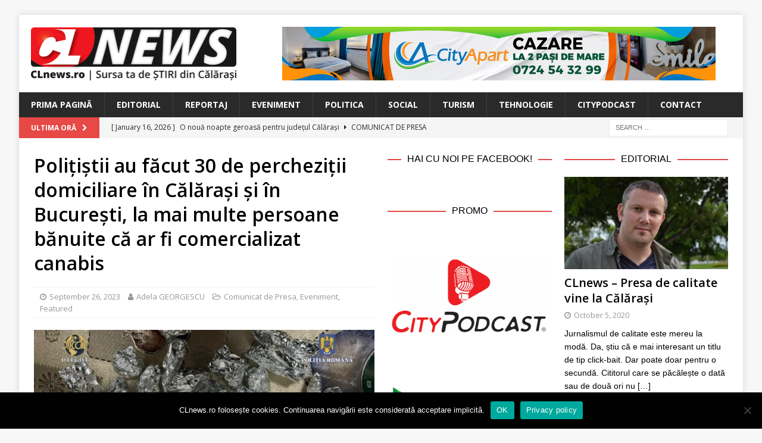

--- FILE ---
content_type: text/html; charset=UTF-8
request_url: https://www.clnews.ro/politistii-au-facut-30-de-perchezitii-domiciliare-in-calarasi-si-in-bucuresti-la-mai-multe-persoane-banuite-ca-ar-fi-comercializat-canabis/
body_size: 21610
content:
<!DOCTYPE html>
<html class="no-js mh-two-sb" lang="en-US">
<head>
<meta charset="UTF-8">
<meta name="viewport" content="width=device-width, initial-scale=1.0">
<link rel="profile" href="http://gmpg.org/xfn/11" />
<link rel="pingback" href="https://www.clnews.ro/xmlrpc.php" />
<title>Polițiștii au făcut 30 de percheziții domiciliare în Călărași și în București, la mai multe persoane bănuite că ar fi comercializat canabis &#8211; CLnews</title>
<meta name='robots' content='max-image-preview:large' />

<!-- Open Graph Meta Tags generated by MashShare 4.0.47 - https://mashshare.net -->
<meta property="og:type" content="article" /> 
<meta property="og:title" content="Polițiștii au făcut 30 de percheziții domiciliare în Călărași și în București, la mai multe persoane bănuite că ar fi comercializat canabis" />
<meta property="og:description" content="Procurorii Direcției de Investigare a Infracțiunilor de Criminalitate Organizată și Terorism – Biroul Teritorial Călărași împreună cu polițiști din cadrul S.C.C.O. Călărași și B.C.C.O. București pun în aplicare în data de 26 septembrie, 30 de" />
<meta property="og:image" content="https://www.clnews.ro/wp-content/uploads/2023/09/WhatsApp-Image-2023-09-26-at-15.14.27.jpeg" />
<meta property="og:url" content="https://www.clnews.ro/politistii-au-facut-30-de-perchezitii-domiciliare-in-calarasi-si-in-bucuresti-la-mai-multe-persoane-banuite-ca-ar-fi-comercializat-canabis/" />
<meta property="og:site_name" content="CLnews" />
<meta property="article:publisher" content="https://www.facebook.com/CLnewsRo/" />
<meta property="article:published_time" content="2023-09-26T18:26:56+03:00" />
<meta property="article:modified_time" content="2023-09-26T18:26:56+03:00" />
<meta property="og:updated_time" content="2023-09-26T18:26:56+03:00" />
<!-- Open Graph Meta Tags generated by MashShare 4.0.47 - https://www.mashshare.net -->
<!-- Twitter Card generated by MashShare 4.0.47 - https://www.mashshare.net -->
<meta property="og:image:width" content="1200" />
<meta property="og:image:height" content="675" />
<meta name="twitter:card" content="summary_large_image">
<meta name="twitter:title" content="Polițiștii au făcut 30 de percheziții domiciliare în Călărași și în București, la mai multe persoane bănuite că ar fi comercializat canabis">
<meta name="twitter:description" content="Procurorii Direcției de Investigare a Infracțiunilor de Criminalitate Organizată și Terorism – Biroul Teritorial Călărași împreună cu polițiști din cadrul S.C.C.O. Călărași și B.C.C.O. București pun în aplicare în data de 26 septembrie, 30 de">
<meta name="twitter:image" content="https://www.clnews.ro/wp-content/uploads/2023/09/WhatsApp-Image-2023-09-26-at-15.14.27.jpeg">
<!-- Twitter Card generated by MashShare 4.0.47 - https://www.mashshare.net -->

<link rel='dns-prefetch' href='//fonts.googleapis.com' />
<link rel='dns-prefetch' href='//v0.wordpress.com' />
<link rel="alternate" type="application/rss+xml" title="CLnews &raquo; Feed" href="https://www.clnews.ro/feed/" />
<link rel="alternate" type="application/rss+xml" title="CLnews &raquo; Comments Feed" href="https://www.clnews.ro/comments/feed/" />
<link rel="alternate" type="application/rss+xml" title="CLnews &raquo; Polițiștii au făcut 30 de percheziții domiciliare în Călărași și în București, la mai multe persoane bănuite că ar fi comercializat canabis Comments Feed" href="https://www.clnews.ro/politistii-au-facut-30-de-perchezitii-domiciliare-in-calarasi-si-in-bucuresti-la-mai-multe-persoane-banuite-ca-ar-fi-comercializat-canabis/feed/" />
<link rel="alternate" title="oEmbed (JSON)" type="application/json+oembed" href="https://www.clnews.ro/wp-json/oembed/1.0/embed?url=https%3A%2F%2Fwww.clnews.ro%2Fpolitistii-au-facut-30-de-perchezitii-domiciliare-in-calarasi-si-in-bucuresti-la-mai-multe-persoane-banuite-ca-ar-fi-comercializat-canabis%2F" />
<link rel="alternate" title="oEmbed (XML)" type="text/xml+oembed" href="https://www.clnews.ro/wp-json/oembed/1.0/embed?url=https%3A%2F%2Fwww.clnews.ro%2Fpolitistii-au-facut-30-de-perchezitii-domiciliare-in-calarasi-si-in-bucuresti-la-mai-multe-persoane-banuite-ca-ar-fi-comercializat-canabis%2F&#038;format=xml" />
<style id='wp-img-auto-sizes-contain-inline-css' type='text/css'>
img:is([sizes=auto i],[sizes^="auto," i]){contain-intrinsic-size:3000px 1500px}
/*# sourceURL=wp-img-auto-sizes-contain-inline-css */
</style>
<link rel='stylesheet' id='jetpack_related-posts-css' href='https://www.clnews.ro/wp-content/plugins/jetpack/modules/related-posts/related-posts.css?ver=20240116' type='text/css' media='all' />
<style id='wp-emoji-styles-inline-css' type='text/css'>

	img.wp-smiley, img.emoji {
		display: inline !important;
		border: none !important;
		box-shadow: none !important;
		height: 1em !important;
		width: 1em !important;
		margin: 0 0.07em !important;
		vertical-align: -0.1em !important;
		background: none !important;
		padding: 0 !important;
	}
/*# sourceURL=wp-emoji-styles-inline-css */
</style>
<style id='wp-block-library-inline-css' type='text/css'>
:root{--wp-block-synced-color:#7a00df;--wp-block-synced-color--rgb:122,0,223;--wp-bound-block-color:var(--wp-block-synced-color);--wp-editor-canvas-background:#ddd;--wp-admin-theme-color:#007cba;--wp-admin-theme-color--rgb:0,124,186;--wp-admin-theme-color-darker-10:#006ba1;--wp-admin-theme-color-darker-10--rgb:0,107,160.5;--wp-admin-theme-color-darker-20:#005a87;--wp-admin-theme-color-darker-20--rgb:0,90,135;--wp-admin-border-width-focus:2px}@media (min-resolution:192dpi){:root{--wp-admin-border-width-focus:1.5px}}.wp-element-button{cursor:pointer}:root .has-very-light-gray-background-color{background-color:#eee}:root .has-very-dark-gray-background-color{background-color:#313131}:root .has-very-light-gray-color{color:#eee}:root .has-very-dark-gray-color{color:#313131}:root .has-vivid-green-cyan-to-vivid-cyan-blue-gradient-background{background:linear-gradient(135deg,#00d084,#0693e3)}:root .has-purple-crush-gradient-background{background:linear-gradient(135deg,#34e2e4,#4721fb 50%,#ab1dfe)}:root .has-hazy-dawn-gradient-background{background:linear-gradient(135deg,#faaca8,#dad0ec)}:root .has-subdued-olive-gradient-background{background:linear-gradient(135deg,#fafae1,#67a671)}:root .has-atomic-cream-gradient-background{background:linear-gradient(135deg,#fdd79a,#004a59)}:root .has-nightshade-gradient-background{background:linear-gradient(135deg,#330968,#31cdcf)}:root .has-midnight-gradient-background{background:linear-gradient(135deg,#020381,#2874fc)}:root{--wp--preset--font-size--normal:16px;--wp--preset--font-size--huge:42px}.has-regular-font-size{font-size:1em}.has-larger-font-size{font-size:2.625em}.has-normal-font-size{font-size:var(--wp--preset--font-size--normal)}.has-huge-font-size{font-size:var(--wp--preset--font-size--huge)}.has-text-align-center{text-align:center}.has-text-align-left{text-align:left}.has-text-align-right{text-align:right}.has-fit-text{white-space:nowrap!important}#end-resizable-editor-section{display:none}.aligncenter{clear:both}.items-justified-left{justify-content:flex-start}.items-justified-center{justify-content:center}.items-justified-right{justify-content:flex-end}.items-justified-space-between{justify-content:space-between}.screen-reader-text{border:0;clip-path:inset(50%);height:1px;margin:-1px;overflow:hidden;padding:0;position:absolute;width:1px;word-wrap:normal!important}.screen-reader-text:focus{background-color:#ddd;clip-path:none;color:#444;display:block;font-size:1em;height:auto;left:5px;line-height:normal;padding:15px 23px 14px;text-decoration:none;top:5px;width:auto;z-index:100000}html :where(.has-border-color){border-style:solid}html :where([style*=border-top-color]){border-top-style:solid}html :where([style*=border-right-color]){border-right-style:solid}html :where([style*=border-bottom-color]){border-bottom-style:solid}html :where([style*=border-left-color]){border-left-style:solid}html :where([style*=border-width]){border-style:solid}html :where([style*=border-top-width]){border-top-style:solid}html :where([style*=border-right-width]){border-right-style:solid}html :where([style*=border-bottom-width]){border-bottom-style:solid}html :where([style*=border-left-width]){border-left-style:solid}html :where(img[class*=wp-image-]){height:auto;max-width:100%}:where(figure){margin:0 0 1em}html :where(.is-position-sticky){--wp-admin--admin-bar--position-offset:var(--wp-admin--admin-bar--height,0px)}@media screen and (max-width:600px){html :where(.is-position-sticky){--wp-admin--admin-bar--position-offset:0px}}

/*# sourceURL=wp-block-library-inline-css */
</style><style id='global-styles-inline-css' type='text/css'>
:root{--wp--preset--aspect-ratio--square: 1;--wp--preset--aspect-ratio--4-3: 4/3;--wp--preset--aspect-ratio--3-4: 3/4;--wp--preset--aspect-ratio--3-2: 3/2;--wp--preset--aspect-ratio--2-3: 2/3;--wp--preset--aspect-ratio--16-9: 16/9;--wp--preset--aspect-ratio--9-16: 9/16;--wp--preset--color--black: #000000;--wp--preset--color--cyan-bluish-gray: #abb8c3;--wp--preset--color--white: #ffffff;--wp--preset--color--pale-pink: #f78da7;--wp--preset--color--vivid-red: #cf2e2e;--wp--preset--color--luminous-vivid-orange: #ff6900;--wp--preset--color--luminous-vivid-amber: #fcb900;--wp--preset--color--light-green-cyan: #7bdcb5;--wp--preset--color--vivid-green-cyan: #00d084;--wp--preset--color--pale-cyan-blue: #8ed1fc;--wp--preset--color--vivid-cyan-blue: #0693e3;--wp--preset--color--vivid-purple: #9b51e0;--wp--preset--gradient--vivid-cyan-blue-to-vivid-purple: linear-gradient(135deg,rgb(6,147,227) 0%,rgb(155,81,224) 100%);--wp--preset--gradient--light-green-cyan-to-vivid-green-cyan: linear-gradient(135deg,rgb(122,220,180) 0%,rgb(0,208,130) 100%);--wp--preset--gradient--luminous-vivid-amber-to-luminous-vivid-orange: linear-gradient(135deg,rgb(252,185,0) 0%,rgb(255,105,0) 100%);--wp--preset--gradient--luminous-vivid-orange-to-vivid-red: linear-gradient(135deg,rgb(255,105,0) 0%,rgb(207,46,46) 100%);--wp--preset--gradient--very-light-gray-to-cyan-bluish-gray: linear-gradient(135deg,rgb(238,238,238) 0%,rgb(169,184,195) 100%);--wp--preset--gradient--cool-to-warm-spectrum: linear-gradient(135deg,rgb(74,234,220) 0%,rgb(151,120,209) 20%,rgb(207,42,186) 40%,rgb(238,44,130) 60%,rgb(251,105,98) 80%,rgb(254,248,76) 100%);--wp--preset--gradient--blush-light-purple: linear-gradient(135deg,rgb(255,206,236) 0%,rgb(152,150,240) 100%);--wp--preset--gradient--blush-bordeaux: linear-gradient(135deg,rgb(254,205,165) 0%,rgb(254,45,45) 50%,rgb(107,0,62) 100%);--wp--preset--gradient--luminous-dusk: linear-gradient(135deg,rgb(255,203,112) 0%,rgb(199,81,192) 50%,rgb(65,88,208) 100%);--wp--preset--gradient--pale-ocean: linear-gradient(135deg,rgb(255,245,203) 0%,rgb(182,227,212) 50%,rgb(51,167,181) 100%);--wp--preset--gradient--electric-grass: linear-gradient(135deg,rgb(202,248,128) 0%,rgb(113,206,126) 100%);--wp--preset--gradient--midnight: linear-gradient(135deg,rgb(2,3,129) 0%,rgb(40,116,252) 100%);--wp--preset--font-size--small: 13px;--wp--preset--font-size--medium: 20px;--wp--preset--font-size--large: 36px;--wp--preset--font-size--x-large: 42px;--wp--preset--spacing--20: 0.44rem;--wp--preset--spacing--30: 0.67rem;--wp--preset--spacing--40: 1rem;--wp--preset--spacing--50: 1.5rem;--wp--preset--spacing--60: 2.25rem;--wp--preset--spacing--70: 3.38rem;--wp--preset--spacing--80: 5.06rem;--wp--preset--shadow--natural: 6px 6px 9px rgba(0, 0, 0, 0.2);--wp--preset--shadow--deep: 12px 12px 50px rgba(0, 0, 0, 0.4);--wp--preset--shadow--sharp: 6px 6px 0px rgba(0, 0, 0, 0.2);--wp--preset--shadow--outlined: 6px 6px 0px -3px rgb(255, 255, 255), 6px 6px rgb(0, 0, 0);--wp--preset--shadow--crisp: 6px 6px 0px rgb(0, 0, 0);}:where(.is-layout-flex){gap: 0.5em;}:where(.is-layout-grid){gap: 0.5em;}body .is-layout-flex{display: flex;}.is-layout-flex{flex-wrap: wrap;align-items: center;}.is-layout-flex > :is(*, div){margin: 0;}body .is-layout-grid{display: grid;}.is-layout-grid > :is(*, div){margin: 0;}:where(.wp-block-columns.is-layout-flex){gap: 2em;}:where(.wp-block-columns.is-layout-grid){gap: 2em;}:where(.wp-block-post-template.is-layout-flex){gap: 1.25em;}:where(.wp-block-post-template.is-layout-grid){gap: 1.25em;}.has-black-color{color: var(--wp--preset--color--black) !important;}.has-cyan-bluish-gray-color{color: var(--wp--preset--color--cyan-bluish-gray) !important;}.has-white-color{color: var(--wp--preset--color--white) !important;}.has-pale-pink-color{color: var(--wp--preset--color--pale-pink) !important;}.has-vivid-red-color{color: var(--wp--preset--color--vivid-red) !important;}.has-luminous-vivid-orange-color{color: var(--wp--preset--color--luminous-vivid-orange) !important;}.has-luminous-vivid-amber-color{color: var(--wp--preset--color--luminous-vivid-amber) !important;}.has-light-green-cyan-color{color: var(--wp--preset--color--light-green-cyan) !important;}.has-vivid-green-cyan-color{color: var(--wp--preset--color--vivid-green-cyan) !important;}.has-pale-cyan-blue-color{color: var(--wp--preset--color--pale-cyan-blue) !important;}.has-vivid-cyan-blue-color{color: var(--wp--preset--color--vivid-cyan-blue) !important;}.has-vivid-purple-color{color: var(--wp--preset--color--vivid-purple) !important;}.has-black-background-color{background-color: var(--wp--preset--color--black) !important;}.has-cyan-bluish-gray-background-color{background-color: var(--wp--preset--color--cyan-bluish-gray) !important;}.has-white-background-color{background-color: var(--wp--preset--color--white) !important;}.has-pale-pink-background-color{background-color: var(--wp--preset--color--pale-pink) !important;}.has-vivid-red-background-color{background-color: var(--wp--preset--color--vivid-red) !important;}.has-luminous-vivid-orange-background-color{background-color: var(--wp--preset--color--luminous-vivid-orange) !important;}.has-luminous-vivid-amber-background-color{background-color: var(--wp--preset--color--luminous-vivid-amber) !important;}.has-light-green-cyan-background-color{background-color: var(--wp--preset--color--light-green-cyan) !important;}.has-vivid-green-cyan-background-color{background-color: var(--wp--preset--color--vivid-green-cyan) !important;}.has-pale-cyan-blue-background-color{background-color: var(--wp--preset--color--pale-cyan-blue) !important;}.has-vivid-cyan-blue-background-color{background-color: var(--wp--preset--color--vivid-cyan-blue) !important;}.has-vivid-purple-background-color{background-color: var(--wp--preset--color--vivid-purple) !important;}.has-black-border-color{border-color: var(--wp--preset--color--black) !important;}.has-cyan-bluish-gray-border-color{border-color: var(--wp--preset--color--cyan-bluish-gray) !important;}.has-white-border-color{border-color: var(--wp--preset--color--white) !important;}.has-pale-pink-border-color{border-color: var(--wp--preset--color--pale-pink) !important;}.has-vivid-red-border-color{border-color: var(--wp--preset--color--vivid-red) !important;}.has-luminous-vivid-orange-border-color{border-color: var(--wp--preset--color--luminous-vivid-orange) !important;}.has-luminous-vivid-amber-border-color{border-color: var(--wp--preset--color--luminous-vivid-amber) !important;}.has-light-green-cyan-border-color{border-color: var(--wp--preset--color--light-green-cyan) !important;}.has-vivid-green-cyan-border-color{border-color: var(--wp--preset--color--vivid-green-cyan) !important;}.has-pale-cyan-blue-border-color{border-color: var(--wp--preset--color--pale-cyan-blue) !important;}.has-vivid-cyan-blue-border-color{border-color: var(--wp--preset--color--vivid-cyan-blue) !important;}.has-vivid-purple-border-color{border-color: var(--wp--preset--color--vivid-purple) !important;}.has-vivid-cyan-blue-to-vivid-purple-gradient-background{background: var(--wp--preset--gradient--vivid-cyan-blue-to-vivid-purple) !important;}.has-light-green-cyan-to-vivid-green-cyan-gradient-background{background: var(--wp--preset--gradient--light-green-cyan-to-vivid-green-cyan) !important;}.has-luminous-vivid-amber-to-luminous-vivid-orange-gradient-background{background: var(--wp--preset--gradient--luminous-vivid-amber-to-luminous-vivid-orange) !important;}.has-luminous-vivid-orange-to-vivid-red-gradient-background{background: var(--wp--preset--gradient--luminous-vivid-orange-to-vivid-red) !important;}.has-very-light-gray-to-cyan-bluish-gray-gradient-background{background: var(--wp--preset--gradient--very-light-gray-to-cyan-bluish-gray) !important;}.has-cool-to-warm-spectrum-gradient-background{background: var(--wp--preset--gradient--cool-to-warm-spectrum) !important;}.has-blush-light-purple-gradient-background{background: var(--wp--preset--gradient--blush-light-purple) !important;}.has-blush-bordeaux-gradient-background{background: var(--wp--preset--gradient--blush-bordeaux) !important;}.has-luminous-dusk-gradient-background{background: var(--wp--preset--gradient--luminous-dusk) !important;}.has-pale-ocean-gradient-background{background: var(--wp--preset--gradient--pale-ocean) !important;}.has-electric-grass-gradient-background{background: var(--wp--preset--gradient--electric-grass) !important;}.has-midnight-gradient-background{background: var(--wp--preset--gradient--midnight) !important;}.has-small-font-size{font-size: var(--wp--preset--font-size--small) !important;}.has-medium-font-size{font-size: var(--wp--preset--font-size--medium) !important;}.has-large-font-size{font-size: var(--wp--preset--font-size--large) !important;}.has-x-large-font-size{font-size: var(--wp--preset--font-size--x-large) !important;}
/*# sourceURL=global-styles-inline-css */
</style>

<style id='classic-theme-styles-inline-css' type='text/css'>
/*! This file is auto-generated */
.wp-block-button__link{color:#fff;background-color:#32373c;border-radius:9999px;box-shadow:none;text-decoration:none;padding:calc(.667em + 2px) calc(1.333em + 2px);font-size:1.125em}.wp-block-file__button{background:#32373c;color:#fff;text-decoration:none}
/*# sourceURL=/wp-includes/css/classic-themes.min.css */
</style>
<link rel='stylesheet' id='cookie-notice-front-css' href='https://www.clnews.ro/wp-content/plugins/cookie-notice/css/front.min.css?ver=2.5.11' type='text/css' media='all' />
<link rel='stylesheet' id='mashsb-styles-css' href='https://www.clnews.ro/wp-content/plugins/mashsharer/assets/css/mashsb.min.css?ver=4.0.47' type='text/css' media='all' />
<style id='mashsb-styles-inline-css' type='text/css'>
.mashsb-count {color:#cccccc;}@media only screen and (min-width:568px){.mashsb-buttons a {min-width: 177px;}}
/*# sourceURL=mashsb-styles-inline-css */
</style>
<link rel='stylesheet' id='mh-font-awesome-css' href='https://www.clnews.ro/wp-content/themes/mh-magazine/includes/font-awesome.min.css' type='text/css' media='all' />
<link rel='stylesheet' id='mh-magazine-css' href='https://www.clnews.ro/wp-content/themes/mh-magazine/style.css?ver=3.10.0' type='text/css' media='all' />
<link rel='stylesheet' id='mh-google-fonts-css' href='https://fonts.googleapis.com/css?family=Open+Sans:300,400,400italic,600,700' type='text/css' media='all' />
<style id='jetpack_facebook_likebox-inline-css' type='text/css'>
.widget_facebook_likebox {
	overflow: hidden;
}

/*# sourceURL=https://www.clnews.ro/wp-content/plugins/jetpack/modules/widgets/facebook-likebox/style.css */
</style>
<link rel='stylesheet' id='slb_core-css' href='https://www.clnews.ro/wp-content/plugins/simple-lightbox/client/css/app.css?ver=2.9.4' type='text/css' media='all' />
<link rel='stylesheet' id='sharedaddy-css' href='https://www.clnews.ro/wp-content/plugins/jetpack/modules/sharedaddy/sharing.css?ver=15.4' type='text/css' media='all' />
<link rel='stylesheet' id='social-logos-css' href='https://www.clnews.ro/wp-content/plugins/jetpack/_inc/social-logos/social-logos.min.css?ver=15.4' type='text/css' media='all' />
<script type="text/javascript" id="jetpack_related-posts-js-extra">
/* <![CDATA[ */
var related_posts_js_options = {"post_heading":"h4"};
//# sourceURL=jetpack_related-posts-js-extra
/* ]]> */
</script>
<script type="text/javascript" src="https://www.clnews.ro/wp-content/plugins/jetpack/_inc/build/related-posts/related-posts.min.js?ver=20240116" id="jetpack_related-posts-js"></script>
<script type="text/javascript" id="cookie-notice-front-js-before">
/* <![CDATA[ */
var cnArgs = {"ajaxUrl":"https:\/\/www.clnews.ro\/wp-admin\/admin-ajax.php","nonce":"079064ae83","hideEffect":"fade","position":"bottom","onScroll":false,"onScrollOffset":100,"onClick":false,"cookieName":"cookie_notice_accepted","cookieTime":2592000,"cookieTimeRejected":2592000,"globalCookie":false,"redirection":false,"cache":false,"revokeCookies":false,"revokeCookiesOpt":"automatic"};

//# sourceURL=cookie-notice-front-js-before
/* ]]> */
</script>
<script type="text/javascript" src="https://www.clnews.ro/wp-content/plugins/cookie-notice/js/front.min.js?ver=2.5.11" id="cookie-notice-front-js"></script>
<script type="text/javascript" src="https://www.clnews.ro/wp-content/plugins/jquery-updater/js/jquery-3.7.1.min.js?ver=3.7.1" id="jquery-core-js"></script>
<script type="text/javascript" src="https://www.clnews.ro/wp-content/plugins/jquery-updater/js/jquery-migrate-3.5.2.min.js?ver=3.5.2" id="jquery-migrate-js"></script>
<script type="text/javascript" id="mashsb-js-extra">
/* <![CDATA[ */
var mashsb = {"shares":"43","round_shares":"","animate_shares":"0","dynamic_buttons":"0","share_url":"https://www.clnews.ro/politistii-au-facut-30-de-perchezitii-domiciliare-in-calarasi-si-in-bucuresti-la-mai-multe-persoane-banuite-ca-ar-fi-comercializat-canabis/","title":"Poli%C8%9Bi%C8%99tii+au+f%C4%83cut+30+de+perchezi%C8%9Bii+domiciliare+%C3%AEn+C%C4%83l%C4%83ra%C8%99i+%C8%99i+%C3%AEn+Bucure%C8%99ti%2C+la+mai+multe+persoane+b%C4%83nuite+c%C4%83+ar+fi+comercializat+canabis","image":"https://www.clnews.ro/wp-content/uploads/2023/09/WhatsApp-Image-2023-09-26-at-15.14.27.jpeg","desc":"Procurorii Direc\u021biei de Investigare a Infrac\u021biunilor de Criminalitate Organizat\u0103 \u0219i Terorism \u2013 Biroul Teritorial C\u0103l\u0103ra\u0219i \u00eempreun\u0103 cu poli\u021bi\u0219ti din cadrul S.C.C.O. C\u0103l\u0103ra\u0219i \u0219i B.C.C.O. Bucure\u0219ti pun \u00een aplicare \u00een data de 26 septembrie, 30 de \u2026","hashtag":"","subscribe":"content","subscribe_url":"","activestatus":"1","singular":"1","twitter_popup":"1","refresh":"0","nonce":"5dbb1c0d30","postid":"6642","servertime":"1768571157","ajaxurl":"https://www.clnews.ro/wp-admin/admin-ajax.php"};
//# sourceURL=mashsb-js-extra
/* ]]> */
</script>
<script type="text/javascript" src="https://www.clnews.ro/wp-content/plugins/mashsharer/assets/js/mashsb.min.js?ver=4.0.47" id="mashsb-js"></script>
<script type="text/javascript" src="https://www.clnews.ro/wp-content/themes/mh-magazine/js/scripts.js?ver=3.10.0" id="mh-scripts-js"></script>
<link rel="https://api.w.org/" href="https://www.clnews.ro/wp-json/" /><link rel="alternate" title="JSON" type="application/json" href="https://www.clnews.ro/wp-json/wp/v2/posts/6642" /><link rel="EditURI" type="application/rsd+xml" title="RSD" href="https://www.clnews.ro/xmlrpc.php?rsd" />
<meta name="generator" content="WordPress 6.9" />
<link rel="canonical" href="https://www.clnews.ro/politistii-au-facut-30-de-perchezitii-domiciliare-in-calarasi-si-in-bucuresti-la-mai-multe-persoane-banuite-ca-ar-fi-comercializat-canabis/" />
<link rel='shortlink' href='https://www.clnews.ro/?p=6642' />

<!-- This site is using AdRotate v5.17.2 to display their advertisements - https://ajdg.solutions/ -->
<!-- AdRotate CSS -->
<style type="text/css" media="screen">
	.g { margin:0px; padding:0px; overflow:hidden; line-height:1; zoom:1; }
	.g img { height:auto; }
	.g-col { position:relative; float:left; }
	.g-col:first-child { margin-left: 0; }
	.g-col:last-child { margin-right: 0; }
	.g-1 { width:100%; max-width:728px; height:100%; max-height:90px; margin: 0 auto; }
	.g-2 { min-width:2px; max-width:14448px; margin: 0 auto; }
	.b-2 { margin:2px; }
	.g-3 { min-width:2px; max-width:3648px; margin: 0 auto; }
	.b-3 { margin:2px; }
	.g-4 { width:100%; max-width:300px; height:100%; max-height:250px; margin: 0 auto; }
	@media only screen and (max-width: 480px) {
		.g-col, .g-dyn, .g-single { width:100%; margin-left:0; margin-right:0; }
	}
</style>
<!-- /AdRotate CSS -->

	<link rel="preconnect" href="https://fonts.googleapis.com">
	<link rel="preconnect" href="https://fonts.gstatic.com">
	<link href='https://fonts.googleapis.com/css2?display=swap&family=Open+Sans:wght@600' rel='stylesheet'><!-- Global site tag (gtag.js) - Google Analytics -->
<script async src="https://www.googletagmanager.com/gtag/js?id=UA-179959980-1"></script>
<script>
  window.dataLayer = window.dataLayer || [];
  function gtag(){dataLayer.push(arguments);}
  gtag('js', new Date());

  gtag('config', 'UA-179959980-1');
</script>

<meta name="facebook-domain-verification" content="ywt9qefn28i8lxe9aqo3e6j6lzgdod" /><!--[if lt IE 9]>
<script src="https://www.clnews.ro/wp-content/themes/mh-magazine/js/css3-mediaqueries.js"></script>
<![endif]-->
<style type="text/css">
.entry-content { font-size: 15px; font-size: 0.9375rem; }
</style>

<!-- Jetpack Open Graph Tags -->
<meta property="og:type" content="article" />
<meta property="og:title" content="Polițiștii au făcut 30 de percheziții domiciliare în Călărași și în București, la mai multe persoane bănuite că ar fi comercializat canabis" />
<meta property="og:url" content="https://www.clnews.ro/politistii-au-facut-30-de-perchezitii-domiciliare-in-calarasi-si-in-bucuresti-la-mai-multe-persoane-banuite-ca-ar-fi-comercializat-canabis/" />
<meta property="og:description" content="Procurorii Direcției de Investigare a Infracțiunilor de Criminalitate Organizată și Terorism – Biroul Teritorial Călărași împreună cu polițiști din cadrul S.C.C.O. Călărași și B.C.C.O. București pu…" />
<meta property="article:published_time" content="2023-09-26T15:26:56+00:00" />
<meta property="article:modified_time" content="2023-09-26T15:26:56+00:00" />
<meta property="og:site_name" content="CLnews" />
<meta property="og:image" content="https://www.clnews.ro/wp-content/uploads/2023/09/WhatsApp-Image-2023-09-26-at-15.14.27.jpeg" />
<meta property="og:image:width" content="1200" />
<meta property="og:image:height" content="675" />
<meta property="og:image:alt" content="" />
<meta property="og:locale" content="en_US" />
<meta name="twitter:site" content="@boioglu" />
<meta name="twitter:text:title" content="Polițiștii au făcut 30 de percheziții domiciliare în Călărași și în București, la mai multe persoane bănuite că ar fi comercializat canabis" />
<meta name="twitter:image" content="https://www.clnews.ro/wp-content/uploads/2023/09/WhatsApp-Image-2023-09-26-at-15.14.27.jpeg?w=640" />
<meta name="twitter:card" content="summary_large_image" />

<!-- End Jetpack Open Graph Tags -->
<link rel="icon" href="https://www.clnews.ro/wp-content/uploads/2020/10/cropped-CLnews-Favicon-1-32x32.png" sizes="32x32" />
<link rel="icon" href="https://www.clnews.ro/wp-content/uploads/2020/10/cropped-CLnews-Favicon-1-192x192.png" sizes="192x192" />
<link rel="apple-touch-icon" href="https://www.clnews.ro/wp-content/uploads/2020/10/cropped-CLnews-Favicon-1-180x180.png" />
<meta name="msapplication-TileImage" content="https://www.clnews.ro/wp-content/uploads/2020/10/cropped-CLnews-Favicon-1-270x270.png" />
	<style id="egf-frontend-styles" type="text/css">
		p {font-family: 'Helvetica', sans-serif;font-style: normal;font-weight: 400;} h1 {font-family: 'Open Sans', sans-serif;font-style: normal;font-weight: 600;} h3 {font-family: 'Open Sans', sans-serif;font-style: normal;font-weight: 600;} h4 {font-family: 'Helvetica', sans-serif;font-style: normal;font-weight: 400;} h5 {font-family: 'Helvetica', sans-serif;font-style: normal;font-weight: 400;} h6 {font-family: 'Helvetica', sans-serif;font-style: normal;font-weight: 400;} h2 {} 	</style>
	</head>
<body id="mh-mobile" class="wp-singular post-template-default single single-post postid-6642 single-format-standard wp-custom-logo wp-theme-mh-magazine cookies-not-set mh-boxed-layout mh-right-sb mh-loop-layout4 mh-widget-layout8 mh-loop-hide-caption" itemscope="itemscope" itemtype="https://schema.org/WebPage">
<div class="mh-container mh-container-outer">
<div class="mh-header-nav-mobile clearfix"></div>
<header class="mh-header" itemscope="itemscope" itemtype="https://schema.org/WPHeader">
	<div class="mh-container mh-container-inner clearfix">
		<div class="mh-custom-header clearfix">
<div class="mh-header-columns mh-row clearfix">
<div class="mh-col-1-3 mh-site-identity">
<div class="mh-site-logo" role="banner" itemscope="itemscope" itemtype="https://schema.org/Brand">
<a href="https://www.clnews.ro/" class="custom-logo-link" rel="home"><img width="346" height="90" src="https://www.clnews.ro/wp-content/uploads/2020/10/CLnews-Logo.png" class="custom-logo" alt="CLnews" decoding="async" srcset="https://www.clnews.ro/wp-content/uploads/2020/10/CLnews-Logo.png 346w, https://www.clnews.ro/wp-content/uploads/2020/10/CLnews-Logo-300x78.png 300w" sizes="(max-width: 346px) 100vw, 346px" /></a></div>
</div>
<aside class="mh-col-2-3 mh-header-widget-2">
<div id="text-9" class="mh-widget mh-header-2 widget_text">			<div class="textwidget"><div class="g g-1"><div class="g-dyn a-8 c-1"><div align="center"><a class="gofollow" data-track="OCwxLDYw" href="https://www.cityapart.ro" target="_blank"><img decoding="async" src="https://www.clnews.ro/wp-content/uploads/2023/08/banner_CityApart_728x90.jpg" /></a></div></div><div class="g-dyn a-4 c-2"><a class="gofollow" data-track="NCwxLDYw" href="https://www.citydigital.ro" target="_blank"><img decoding="async" src="https://www.clnews.ro/wp-content/uploads/2023/09/banner_CityDigital_728x90_v01.jpg" /></a></div></div>
</div>
		</div></aside>
</div>
</div>
	</div>
	<div class="mh-main-nav-wrap">
		<nav class="mh-navigation mh-main-nav mh-container mh-container-inner clearfix" itemscope="itemscope" itemtype="https://schema.org/SiteNavigationElement">
			<div class="menu-menu-main-navigation-container"><ul id="menu-menu-main-navigation" class="menu"><li id="menu-item-35" class="menu-item menu-item-type-post_type menu-item-object-page menu-item-home menu-item-35"><a href="https://www.clnews.ro/">Prima Pagină</a></li>
<li id="menu-item-36" class="menu-item menu-item-type-taxonomy menu-item-object-category menu-item-36"><a href="https://www.clnews.ro/category/editorial/">Editorial</a></li>
<li id="menu-item-37" class="menu-item menu-item-type-taxonomy menu-item-object-category menu-item-37"><a href="https://www.clnews.ro/category/reportaj/">Reportaj</a></li>
<li id="menu-item-38" class="menu-item menu-item-type-taxonomy menu-item-object-category current-post-ancestor current-menu-parent current-post-parent menu-item-38"><a href="https://www.clnews.ro/category/eveniment/">Eveniment</a></li>
<li id="menu-item-39" class="menu-item menu-item-type-taxonomy menu-item-object-category menu-item-39"><a href="https://www.clnews.ro/category/politica/">Politica</a></li>
<li id="menu-item-40" class="menu-item menu-item-type-taxonomy menu-item-object-category menu-item-40"><a href="https://www.clnews.ro/category/social/">Social</a></li>
<li id="menu-item-41" class="menu-item menu-item-type-taxonomy menu-item-object-category menu-item-41"><a href="https://www.clnews.ro/category/turism/">Turism</a></li>
<li id="menu-item-42" class="menu-item menu-item-type-custom menu-item-object-custom menu-item-42"><a href="https://www.boio.ro">Tehnologie</a></li>
<li id="menu-item-43" class="menu-item menu-item-type-custom menu-item-object-custom menu-item-43"><a href="https://www.citypodcast.ro">CityPodcast</a></li>
<li id="menu-item-44" class="menu-item menu-item-type-post_type menu-item-object-page menu-item-44"><a href="https://www.clnews.ro/contact/">Contact</a></li>
</ul></div>		</nav>
	</div>
	</header>
	<div class="mh-subheader">
		<div class="mh-container mh-container-inner mh-row clearfix">
							<div class="mh-header-bar-content mh-header-bar-bottom-left mh-col-2-3 clearfix">
											<div class="mh-header-ticker mh-header-ticker-bottom">
							<div class="mh-ticker-bottom">
			<div class="mh-ticker-title mh-ticker-title-bottom">
			Ultima Oră<i class="fa fa-chevron-right"></i>		</div>
		<div class="mh-ticker-content mh-ticker-content-bottom">
		<ul id="mh-ticker-loop-bottom">				<li class="mh-ticker-item mh-ticker-item-bottom">
					<a href="https://www.clnews.ro/o-noua-noapte-geroasa-pentru-judetul-calarasi/" title="O nouă noapte geroasă pentru județul Călărași">
						<span class="mh-ticker-item-date mh-ticker-item-date-bottom">
                        	[ January 16, 2026 ]                        </span>
						<span class="mh-ticker-item-title mh-ticker-item-title-bottom">
							O nouă noapte geroasă pentru județul Călărași						</span>
													<span class="mh-ticker-item-cat mh-ticker-item-cat-bottom">
								<i class="fa fa-caret-right"></i>
																Comunicat de Presa							</span>
											</a>
				</li>				<li class="mh-ticker-item mh-ticker-item-bottom">
					<a href="https://www.clnews.ro/concurs-castiga-3-invitatii-duble-la-piesa-de-teatru-fanteziile-sotului-meu-de-la-casa-de-cultura-calarasi/" title="#CONCURS Câștigă 3 invitații duble la piesa de teatru „Fanteziile soțului meu” de la Casa de Cultură Călărași">
						<span class="mh-ticker-item-date mh-ticker-item-date-bottom">
                        	[ January 16, 2026 ]                        </span>
						<span class="mh-ticker-item-title mh-ticker-item-title-bottom">
							#CONCURS Câștigă 3 invitații duble la piesa de teatru „Fanteziile soțului meu” de la Casa de Cultură Călărași						</span>
													<span class="mh-ticker-item-cat mh-ticker-item-cat-bottom">
								<i class="fa fa-caret-right"></i>
																Concurs							</span>
											</a>
				</li>				<li class="mh-ticker-item mh-ticker-item-bottom">
					<a href="https://www.clnews.ro/foto-video-a-fost-inaugurat-palatul-socio-cultural-calarasi/" title="FOTO VIDEO A fost inaugurat Palatul Socio-Cultural Călărași">
						<span class="mh-ticker-item-date mh-ticker-item-date-bottom">
                        	[ January 15, 2026 ]                        </span>
						<span class="mh-ticker-item-title mh-ticker-item-title-bottom">
							FOTO VIDEO A fost inaugurat Palatul Socio-Cultural Călărași						</span>
													<span class="mh-ticker-item-cat mh-ticker-item-cat-bottom">
								<i class="fa fa-caret-right"></i>
																Administratie							</span>
											</a>
				</li>		</ul>
	</div>
</div>						</div>
									</div>
										<div class="mh-header-bar-content mh-header-bar-bottom-right mh-col-1-3 clearfix">
											<aside class="mh-header-search mh-header-search-bottom">
							<form role="search" method="get" class="search-form" action="https://www.clnews.ro/">
				<label>
					<span class="screen-reader-text">Search for:</span>
					<input type="search" class="search-field" placeholder="Search &hellip;" value="" name="s" />
				</label>
				<input type="submit" class="search-submit" value="Search" />
			</form>						</aside>
									</div>
					</div>
	</div>
<div class="mh-wrapper clearfix">
	<div class="mh-main clearfix">
		<div id="main-content" class="mh-content" role="main" itemprop="mainContentOfPage"><article id="post-6642" class="post-6642 post type-post status-publish format-standard has-post-thumbnail hentry category-comunicat-de-presa category-eveniment category-featured tag-blinkfeedrss tag-calarasi tag-canabis tag-clnews tag-clnews-ro tag-droguri tag-grss tag-perchezitii tag-politisti tag-procurori tag-yahoorss">
	<header class="entry-header clearfix"><h1 class="entry-title">Polițiștii au făcut 30 de percheziții domiciliare în Călărași și în București, la mai multe persoane bănuite că ar fi comercializat canabis</h1><div class="mh-meta entry-meta">
<span class="entry-meta-date updated"><i class="fa fa-clock-o"></i><a href="https://www.clnews.ro/2023/09/">September 26, 2023</a></span>
<span class="entry-meta-author author vcard"><i class="fa fa-user"></i><a class="fn" href="https://www.clnews.ro/author/editor/">Adela GEORGESCU</a></span>
<span class="entry-meta-categories"><i class="fa fa-folder-open-o"></i><a href="https://www.clnews.ro/category/comunicat-de-presa/" rel="category tag">Comunicat de Presa</a>, <a href="https://www.clnews.ro/category/eveniment/" rel="category tag">Eveniment</a>, <a href="https://www.clnews.ro/category/featured/" rel="category tag">Featured</a></span>
</div>
	</header>
		<div class="entry-content clearfix">
<figure class="entry-thumbnail">
<a href="https://www.clnews.ro/politistii-au-facut-30-de-perchezitii-domiciliare-in-calarasi-si-in-bucuresti-la-mai-multe-persoane-banuite-ca-ar-fi-comercializat-canabis/whatsapp-image-2023-09-26-at-15-14-27/"><img src="https://www.clnews.ro/wp-content/uploads/2023/09/WhatsApp-Image-2023-09-26-at-15.14.27-678x381.jpeg" alt="" title="FOTO Poliția Română" /></a>
<figcaption class="wp-caption-text">FOTO Poliția Română </figcaption>
</figure>
<aside class="mashsb-container mashsb-main mashsb-stretched"><div class="mashsb-box"><div class="mashsb-count mash-small" style="float:left"><div class="counts mashsbcount">43</div><span class="mashsb-sharetext">SHARES</span></div><div class="mashsb-buttons"><a class="mashicon-facebook mash-small mash-center mashsb-noshadow" href="https://www.facebook.com/sharer.php?u=https%3A%2F%2Fwww.clnews.ro%2Fpolitistii-au-facut-30-de-perchezitii-domiciliare-in-calarasi-si-in-bucuresti-la-mai-multe-persoane-banuite-ca-ar-fi-comercializat-canabis%2F" target="_top" rel="nofollow"><span class="icon"></span><span class="text">Share</span></a><a class="mashicon-twitter mash-small mash-center mashsb-noshadow" href="https://twitter.com/intent/tweet?text=Poli%C8%9Bi%C8%99tii%20au%20f%C4%83cut%2030%20de%20perchezi%C8%9Bii%20domiciliare%20%C3%AEn%20C%C4%83l%C4%83ra%C8%99i%20%C8%99i%20%C3%AEn%20Bucure%C8%99ti%2C%20la%20mai%20multe%20persoane%20b%C4%83nuite%20c%C4%83%20ar%20fi%20comercializat%20canabis&amp;url=https://www.clnews.ro/politistii-au-facut-30-de-perchezitii-domiciliare-in-calarasi-si-in-bucuresti-la-mai-multe-persoane-banuite-ca-ar-fi-comercializat-canabis/" target="_top" rel="nofollow"><span class="icon"></span><span class="text">Tweet</span></a><div class="onoffswitch2 mash-small mashsb-noshadow" style="display:none"></div></div>
            </div>
                <div style="clear:both"></div><div class="mashsb-toggle-container"></div></aside>
            <!-- Share buttons by mashshare.net - Version: 4.0.47--><p>Procurorii Direcției de Investigare a Infracțiunilor de Criminalitate Organizată și Terorism – Biroul Teritorial Călărași împreună cu polițiști din cadrul S.C.C.O. Călărași și B.C.C.O. București pun în aplicare în data de 26 septembrie, 30 de mandate de percheziție domiciliară, pe raza județului Călărași și în municipiul București și 32 de mandate de aducere, în cinci cauze penale privind săvârșirea infracțiunilor de trafic de droguri de risc și de mare risc, astfel:</p>
<p>În prima cauză instrumentată, în care se efectuează 21 de percheziții domiciliare și se pun în aplicare 21 de mandate de aducere, s-a stabilit că mai multe persoane din municipiul Călărași au comercializat în mod repetat, consumatorilor din oraș canabis,  pe care îl achiziționează de  la dealeri din municipiul București.</p>
<p>În cea de a două cauză, în care sunt puse în aplicare 4 mandate de percheziție domiciliară și 5 mandate de aducere, s-a  stabilit că pe parcursul anului 2023 mai mulți făptuitori , au comercializat droguri de mare risc, către consumatori din municipiul Călărași și localitățile învecinate.</p>
<p>În cel  de-al treilea dosar cercetările efectuate au relevat că, mai multe persoane din municipiul Călărași au comercializat, în mod repetat, consumatorilor din municipiile București și Călărași, canabis (drog de risc) pe care îl achiziționează de la dealeri din municipiul București.</p>
<p>În cea de a patra cauză instrumentată, s-a reținut că, pe parcursul anului 2023,   doi făptuitori au comercializat, în mod repetat,  droguri de mare risc (cocaină) către consumatori din municipiul București.</p>
<p>În cel de-al cincilea dosar  cercetările vizează un făptuitor  care a comercializat droguri de risc (canabis) unor consumatori din localitatea Năvodari.</p>
<p>Audierile se efectuează la sediul Direcției de Investigare a Infracțiunilor de Criminalitate Organizată și Terorism – Biroul Teritorial Călărași.</p>
<p>Acțiunea beneficiază de sprijinul Jandarmeriei Române.</p>
<div class="sharedaddy sd-sharing-enabled"><div class="robots-nocontent sd-block sd-social sd-social-official sd-sharing"><h3 class="sd-title">Trimite unui prieten:</h3><div class="sd-content"><ul><li class="share-twitter"><a href="https://twitter.com/share" class="twitter-share-button" data-url="https://www.clnews.ro/politistii-au-facut-30-de-perchezitii-domiciliare-in-calarasi-si-in-bucuresti-la-mai-multe-persoane-banuite-ca-ar-fi-comercializat-canabis/" data-text="Polițiștii au făcut 30 de percheziții domiciliare în Călărași și în București, la mai multe persoane bănuite că ar fi comercializat canabis" data-via="boioglu" >Tweet</a></li><li class="share-jetpack-whatsapp"><a rel="nofollow noopener noreferrer"
				data-shared="sharing-whatsapp-6642"
				class="share-jetpack-whatsapp sd-button"
				href="https://www.clnews.ro/politistii-au-facut-30-de-perchezitii-domiciliare-in-calarasi-si-in-bucuresti-la-mai-multe-persoane-banuite-ca-ar-fi-comercializat-canabis/?share=jetpack-whatsapp"
				target="_blank"
				aria-labelledby="sharing-whatsapp-6642"
				>
				<span id="sharing-whatsapp-6642" hidden>Click to share on WhatsApp (Opens in new window)</span>
				<span>WhatsApp</span>
			</a></li><li class="share-telegram"><a rel="nofollow noopener noreferrer"
				data-shared="sharing-telegram-6642"
				class="share-telegram sd-button"
				href="https://www.clnews.ro/politistii-au-facut-30-de-perchezitii-domiciliare-in-calarasi-si-in-bucuresti-la-mai-multe-persoane-banuite-ca-ar-fi-comercializat-canabis/?share=telegram"
				target="_blank"
				aria-labelledby="sharing-telegram-6642"
				>
				<span id="sharing-telegram-6642" hidden>Click to share on Telegram (Opens in new window)</span>
				<span>Telegram</span>
			</a></li><li class="share-print"><a rel="nofollow noopener noreferrer"
				data-shared="sharing-print-6642"
				class="share-print sd-button"
				href="https://www.clnews.ro/politistii-au-facut-30-de-perchezitii-domiciliare-in-calarasi-si-in-bucuresti-la-mai-multe-persoane-banuite-ca-ar-fi-comercializat-canabis/#print?share=print"
				target="_blank"
				aria-labelledby="sharing-print-6642"
				>
				<span id="sharing-print-6642" hidden>Click to print (Opens in new window)</span>
				<span>Print</span>
			</a></li><li class="share-end"></li></ul></div></div></div>
<div id='jp-relatedposts' class='jp-relatedposts' >
	<h3 class="jp-relatedposts-headline"><em>Related</em></h3>
</div>	</div><div class="entry-tags clearfix"><i class="fa fa-tag"></i><ul><li><a href="https://www.clnews.ro/tag/blinkfeedrss/" rel="tag">blinkfeedrss</a></li><li><a href="https://www.clnews.ro/tag/calarasi/" rel="tag">Calarasi</a></li><li><a href="https://www.clnews.ro/tag/canabis/" rel="tag">canabis</a></li><li><a href="https://www.clnews.ro/tag/clnews/" rel="tag">CLnews</a></li><li><a href="https://www.clnews.ro/tag/clnews-ro/" rel="tag">CLnews.ro</a></li><li><a href="https://www.clnews.ro/tag/droguri/" rel="tag">droguri</a></li><li><a href="https://www.clnews.ro/tag/grss/" rel="tag">grss</a></li><li><a href="https://www.clnews.ro/tag/perchezitii/" rel="tag">perchezitii</a></li><li><a href="https://www.clnews.ro/tag/politisti/" rel="tag">politisti</a></li><li><a href="https://www.clnews.ro/tag/procurori/" rel="tag">procurori</a></li><li><a href="https://www.clnews.ro/tag/yahoorss/" rel="tag">yahoorss</a></li></ul></div><div id="text-10" class="mh-widget mh-posts-2 widget_text">			<div class="textwidget"><p><em><strong>Răspunderea pentru textul acestui articol aparține exclusiv autorului. În cazul unui comunicat de presă, răspunderea aparține exclusiv instituției care l-a emis și persoanelor fizice sau juridice care au fost citate în articol.</strong></em></p>
<p><em><strong>Publicația <a href="https://www.clnews.ro">CLnews</a>, persoana juridică asociată cu aceasta și persoanele fizice care administrează această companie nu își asumă răspunderea pentru informațiile publicate de autorii articolelor sau ale comunicatelor de presă.</strong></em></p>
<p><em><strong>Informațiile de pe CLnews.ro sunt obținute din surse publice și deschise. </p>
<p>Conform articolului 7 din legea 190/2018, prelucrarea în scop jurnalistic este derogată de prevederile Regulamentului general privind protecția datelor cu caracter personal daca este asigurat un echilibru în ceea ce privește libertatea de exprimare și dreptul la informație. </strong></em></p>
</div>
		</div></article><section class="mh-related-content">
<h3 class="mh-widget-title mh-related-content-title">
<span class="mh-widget-title-inner">Related Articles</span></h3>
<div class="mh-related-wrap mh-row clearfix">
<div class="mh-col-1-3 mh-posts-grid-col clearfix">
<article class="post-6292 format-standard mh-posts-grid-item clearfix">
	<figure class="mh-posts-grid-thumb">
		<a class="mh-thumb-icon mh-thumb-icon-small-mobile" href="https://www.clnews.ro/judetul-calarasi-se-afla-sub-atentionare-cod-galben-de-vant/" title="Județul Călărași se află sub atenționare cod galben de vânt"><img width="326" height="245" src="https://www.clnews.ro/wp-content/uploads/2020/10/umbrela-de-ploaie-326x245.jpg" class="attachment-mh-magazine-medium size-mh-magazine-medium wp-post-image" alt="Vin ploile în județul Călărași. FOTO ytimg" decoding="async" fetchpriority="high" srcset="https://www.clnews.ro/wp-content/uploads/2020/10/umbrela-de-ploaie-326x245.jpg 326w, https://www.clnews.ro/wp-content/uploads/2020/10/umbrela-de-ploaie-678x509.jpg 678w, https://www.clnews.ro/wp-content/uploads/2020/10/umbrela-de-ploaie-80x60.jpg 80w" sizes="(max-width: 326px) 100vw, 326px" />		</a>
					<div class="mh-image-caption mh-posts-grid-caption">
				Comunicat de Presa			</div>
			</figure>
	<h3 class="entry-title mh-posts-grid-title">
		<a href="https://www.clnews.ro/judetul-calarasi-se-afla-sub-atentionare-cod-galben-de-vant/" title="Județul Călărași se află sub atenționare cod galben de vânt" rel="bookmark">
			Județul Călărași se află sub atenționare cod galben de vânt		</a>
	</h3>
	<div class="mh-meta entry-meta">
<span class="entry-meta-date updated"><i class="fa fa-clock-o"></i><a href="https://www.clnews.ro/2023/07/">July 27, 2023</a></span>
<span class="entry-meta-author author vcard"><i class="fa fa-user"></i><a class="fn" href="https://www.clnews.ro/author/editor/">Adela GEORGESCU</a></span>
<span class="entry-meta-categories"><i class="fa fa-folder-open-o"></i><a href="https://www.clnews.ro/category/comunicat-de-presa/" rel="category tag">Comunicat de Presa</a>, <a href="https://www.clnews.ro/category/social/" rel="category tag">Social</a></span>
</div>
	<div class="mh-posts-grid-excerpt clearfix">
		<div class="mh-excerpt"><p>Județul Călărași se află în data de 27 iulie, până la ora 21, sub cod galben de vânt. Administrația Națională de Meteorologie a anunțat că în perioada 27 iulie, ora 10:00 – 27 iulie, ora <a class="mh-excerpt-more" href="https://www.clnews.ro/judetul-calarasi-se-afla-sub-atentionare-cod-galben-de-vant/" title="Județul Călărași se află sub atenționare cod galben de vânt">[&#8230;]</a></p>
</div><div class="sharedaddy sd-sharing-enabled"><div class="robots-nocontent sd-block sd-social sd-social-official sd-sharing"><h3 class="sd-title">Trimite unui prieten:</h3><div class="sd-content"><ul><li class="share-twitter"><a href="https://twitter.com/share" class="twitter-share-button" data-url="https://www.clnews.ro/judetul-calarasi-se-afla-sub-atentionare-cod-galben-de-vant/" data-text="Județul Călărași se află sub atenționare cod galben de vânt" data-via="boioglu" >Tweet</a></li><li class="share-jetpack-whatsapp"><a rel="nofollow noopener noreferrer"
				data-shared="sharing-whatsapp-6292"
				class="share-jetpack-whatsapp sd-button"
				href="https://www.clnews.ro/judetul-calarasi-se-afla-sub-atentionare-cod-galben-de-vant/?share=jetpack-whatsapp"
				target="_blank"
				aria-labelledby="sharing-whatsapp-6292"
				>
				<span id="sharing-whatsapp-6292" hidden>Click to share on WhatsApp (Opens in new window)</span>
				<span>WhatsApp</span>
			</a></li><li class="share-telegram"><a rel="nofollow noopener noreferrer"
				data-shared="sharing-telegram-6292"
				class="share-telegram sd-button"
				href="https://www.clnews.ro/judetul-calarasi-se-afla-sub-atentionare-cod-galben-de-vant/?share=telegram"
				target="_blank"
				aria-labelledby="sharing-telegram-6292"
				>
				<span id="sharing-telegram-6292" hidden>Click to share on Telegram (Opens in new window)</span>
				<span>Telegram</span>
			</a></li><li class="share-print"><a rel="nofollow noopener noreferrer"
				data-shared="sharing-print-6292"
				class="share-print sd-button"
				href="https://www.clnews.ro/judetul-calarasi-se-afla-sub-atentionare-cod-galben-de-vant/#print?share=print"
				target="_blank"
				aria-labelledby="sharing-print-6292"
				>
				<span id="sharing-print-6292" hidden>Click to print (Opens in new window)</span>
				<span>Print</span>
			</a></li><li class="share-end"></li></ul></div></div></div>	</div>
</article></div>
<div class="mh-col-1-3 mh-posts-grid-col clearfix">
<article class="post-1664 format-standard mh-posts-grid-item clearfix">
	<figure class="mh-posts-grid-thumb">
		<a class="mh-thumb-icon mh-thumb-icon-small-mobile" href="https://www.clnews.ro/misiuni-ale-politistilor-calaraseni-pentru-prevenirea-raspandirii-sars-cov-2-2/" title="Misiuni ale polițiștilor călărășeni pentru prevenirea răspândirii SARS-CoV-2"><img width="326" height="245" src="https://www.clnews.ro/wp-content/uploads/2021/01/WhatsApp-Image-2021-01-31-at-15.06.10-1-326x245.jpeg" class="attachment-mh-magazine-medium size-mh-magazine-medium wp-post-image" alt="" decoding="async" srcset="https://www.clnews.ro/wp-content/uploads/2021/01/WhatsApp-Image-2021-01-31-at-15.06.10-1-326x245.jpeg 326w, https://www.clnews.ro/wp-content/uploads/2021/01/WhatsApp-Image-2021-01-31-at-15.06.10-1-678x509.jpeg 678w, https://www.clnews.ro/wp-content/uploads/2021/01/WhatsApp-Image-2021-01-31-at-15.06.10-1-80x60.jpeg 80w" sizes="(max-width: 326px) 100vw, 326px" />		</a>
					<div class="mh-image-caption mh-posts-grid-caption">
				Comunicat de Presa			</div>
			</figure>
	<h3 class="entry-title mh-posts-grid-title">
		<a href="https://www.clnews.ro/misiuni-ale-politistilor-calaraseni-pentru-prevenirea-raspandirii-sars-cov-2-2/" title="Misiuni ale polițiștilor călărășeni pentru prevenirea răspândirii SARS-CoV-2" rel="bookmark">
			Misiuni ale polițiștilor călărășeni pentru prevenirea răspândirii SARS-CoV-2		</a>
	</h3>
	<div class="mh-meta entry-meta">
<span class="entry-meta-date updated"><i class="fa fa-clock-o"></i><a href="https://www.clnews.ro/2021/04/">April 19, 2021</a></span>
<span class="entry-meta-author author vcard"><i class="fa fa-user"></i><a class="fn" href="https://www.clnews.ro/author/catalinleganel/">Cătălin LEGĂNEL</a></span>
<span class="entry-meta-categories"><i class="fa fa-folder-open-o"></i><a href="https://www.clnews.ro/category/comunicat-de-presa/" rel="category tag">Comunicat de Presa</a>, <a href="https://www.clnews.ro/category/eveniment/" rel="category tag">Eveniment</a>, <a href="https://www.clnews.ro/category/social/" rel="category tag">Social</a></span>
</div>
	<div class="mh-posts-grid-excerpt clearfix">
		<div class="mh-excerpt"><p>Polițiștii din cadrul Inspectoratului de Poliție Județean Călărași, împreună cu reprezentanți ai celorlalte autorități cu atribuții în domeniu, au continuat în ultimele 24 de ore acțiunile pentru limitarea răspândirii virusului COVID-19. Astfel, potrivit IPJ Călărași, <a class="mh-excerpt-more" href="https://www.clnews.ro/misiuni-ale-politistilor-calaraseni-pentru-prevenirea-raspandirii-sars-cov-2-2/" title="Misiuni ale polițiștilor călărășeni pentru prevenirea răspândirii SARS-CoV-2">[&#8230;]</a></p>
</div><div class="sharedaddy sd-sharing-enabled"><div class="robots-nocontent sd-block sd-social sd-social-official sd-sharing"><h3 class="sd-title">Trimite unui prieten:</h3><div class="sd-content"><ul><li class="share-twitter"><a href="https://twitter.com/share" class="twitter-share-button" data-url="https://www.clnews.ro/misiuni-ale-politistilor-calaraseni-pentru-prevenirea-raspandirii-sars-cov-2-2/" data-text="Misiuni ale polițiștilor călărășeni pentru prevenirea răspândirii SARS-CoV-2" data-via="boioglu" >Tweet</a></li><li class="share-jetpack-whatsapp"><a rel="nofollow noopener noreferrer"
				data-shared="sharing-whatsapp-1664"
				class="share-jetpack-whatsapp sd-button"
				href="https://www.clnews.ro/misiuni-ale-politistilor-calaraseni-pentru-prevenirea-raspandirii-sars-cov-2-2/?share=jetpack-whatsapp"
				target="_blank"
				aria-labelledby="sharing-whatsapp-1664"
				>
				<span id="sharing-whatsapp-1664" hidden>Click to share on WhatsApp (Opens in new window)</span>
				<span>WhatsApp</span>
			</a></li><li class="share-telegram"><a rel="nofollow noopener noreferrer"
				data-shared="sharing-telegram-1664"
				class="share-telegram sd-button"
				href="https://www.clnews.ro/misiuni-ale-politistilor-calaraseni-pentru-prevenirea-raspandirii-sars-cov-2-2/?share=telegram"
				target="_blank"
				aria-labelledby="sharing-telegram-1664"
				>
				<span id="sharing-telegram-1664" hidden>Click to share on Telegram (Opens in new window)</span>
				<span>Telegram</span>
			</a></li><li class="share-print"><a rel="nofollow noopener noreferrer"
				data-shared="sharing-print-1664"
				class="share-print sd-button"
				href="https://www.clnews.ro/misiuni-ale-politistilor-calaraseni-pentru-prevenirea-raspandirii-sars-cov-2-2/#print?share=print"
				target="_blank"
				aria-labelledby="sharing-print-1664"
				>
				<span id="sharing-print-1664" hidden>Click to print (Opens in new window)</span>
				<span>Print</span>
			</a></li><li class="share-end"></li></ul></div></div></div>	</div>
</article></div>
<div class="mh-col-1-3 mh-posts-grid-col clearfix">
<article class="post-6999 format-standard mh-posts-grid-item clearfix">
	<figure class="mh-posts-grid-thumb">
		<a class="mh-thumb-icon mh-thumb-icon-small-mobile" href="https://www.clnews.ro/perchezitii-in-bucuresti-si-in-judetele-ilfov-calarasi-si-valcea-la-persoane-banuite-de-ilegalitati-in-domeniul-comercializarii-deseurilor-de-materiale-reciclabile-feroare-si-neferoase/" title="Percheziții în București și în județele Ilfov, Călărași și Vâlcea la persoane bănuite de ilegalități în domeniul comercializării deșeurilor de materiale reciclabile feroare și neferoase"><img width="326" height="245" src="https://www.clnews.ro/wp-content/uploads/2021/04/120576574_174827034274584_801459995135762552_n-326x245.jpg" class="attachment-mh-magazine-medium size-mh-magazine-medium wp-post-image" alt="" decoding="async" srcset="https://www.clnews.ro/wp-content/uploads/2021/04/120576574_174827034274584_801459995135762552_n-326x245.jpg 326w, https://www.clnews.ro/wp-content/uploads/2021/04/120576574_174827034274584_801459995135762552_n-678x509.jpg 678w, https://www.clnews.ro/wp-content/uploads/2021/04/120576574_174827034274584_801459995135762552_n-80x60.jpg 80w" sizes="(max-width: 326px) 100vw, 326px" />		</a>
					<div class="mh-image-caption mh-posts-grid-caption">
				Comunicat de Presa			</div>
			</figure>
	<h3 class="entry-title mh-posts-grid-title">
		<a href="https://www.clnews.ro/perchezitii-in-bucuresti-si-in-judetele-ilfov-calarasi-si-valcea-la-persoane-banuite-de-ilegalitati-in-domeniul-comercializarii-deseurilor-de-materiale-reciclabile-feroare-si-neferoase/" title="Percheziții în București și în județele Ilfov, Călărași și Vâlcea la persoane bănuite de ilegalități în domeniul comercializării deșeurilor de materiale reciclabile feroare și neferoase" rel="bookmark">
			Percheziții în București și în județele Ilfov, Călărași și Vâlcea la persoane bănuite de ilegalități în domeniul comercializării deșeurilor de materiale reciclabile feroare și neferoase		</a>
	</h3>
	<div class="mh-meta entry-meta">
<span class="entry-meta-date updated"><i class="fa fa-clock-o"></i><a href="https://www.clnews.ro/2023/11/">November 14, 2023</a></span>
<span class="entry-meta-author author vcard"><i class="fa fa-user"></i><a class="fn" href="https://www.clnews.ro/author/editor/">Adela GEORGESCU</a></span>
<span class="entry-meta-categories"><i class="fa fa-folder-open-o"></i><a href="https://www.clnews.ro/category/comunicat-de-presa/" rel="category tag">Comunicat de Presa</a>, <a href="https://www.clnews.ro/category/eveniment/" rel="category tag">Eveniment</a></span>
</div>
	<div class="mh-posts-grid-excerpt clearfix">
		<div class="mh-excerpt"><p>Polițiștii Direcției de Investigare a Criminalității Economice din Inspectoratul General al Poliției Române, sub coordonarea procurorilor din cadrul Parchetului de pe lângă Curtea de Apel București, respectiv Parchetului de pe lângă Tribunalul București, efectuează 42 <a class="mh-excerpt-more" href="https://www.clnews.ro/perchezitii-in-bucuresti-si-in-judetele-ilfov-calarasi-si-valcea-la-persoane-banuite-de-ilegalitati-in-domeniul-comercializarii-deseurilor-de-materiale-reciclabile-feroare-si-neferoase/" title="Percheziții în București și în județele Ilfov, Călărași și Vâlcea la persoane bănuite de ilegalități în domeniul comercializării deșeurilor de materiale reciclabile feroare și neferoase">[&#8230;]</a></p>
</div><div class="sharedaddy sd-sharing-enabled"><div class="robots-nocontent sd-block sd-social sd-social-official sd-sharing"><h3 class="sd-title">Trimite unui prieten:</h3><div class="sd-content"><ul><li class="share-twitter"><a href="https://twitter.com/share" class="twitter-share-button" data-url="https://www.clnews.ro/perchezitii-in-bucuresti-si-in-judetele-ilfov-calarasi-si-valcea-la-persoane-banuite-de-ilegalitati-in-domeniul-comercializarii-deseurilor-de-materiale-reciclabile-feroare-si-neferoase/" data-text="Percheziții în București și în județele Ilfov, Călărași și Vâlcea la persoane bănuite de ilegalități în domeniul comercializării deșeurilor de materiale reciclabile feroare și neferoase" data-via="boioglu" >Tweet</a></li><li class="share-jetpack-whatsapp"><a rel="nofollow noopener noreferrer"
				data-shared="sharing-whatsapp-6999"
				class="share-jetpack-whatsapp sd-button"
				href="https://www.clnews.ro/perchezitii-in-bucuresti-si-in-judetele-ilfov-calarasi-si-valcea-la-persoane-banuite-de-ilegalitati-in-domeniul-comercializarii-deseurilor-de-materiale-reciclabile-feroare-si-neferoase/?share=jetpack-whatsapp"
				target="_blank"
				aria-labelledby="sharing-whatsapp-6999"
				>
				<span id="sharing-whatsapp-6999" hidden>Click to share on WhatsApp (Opens in new window)</span>
				<span>WhatsApp</span>
			</a></li><li class="share-telegram"><a rel="nofollow noopener noreferrer"
				data-shared="sharing-telegram-6999"
				class="share-telegram sd-button"
				href="https://www.clnews.ro/perchezitii-in-bucuresti-si-in-judetele-ilfov-calarasi-si-valcea-la-persoane-banuite-de-ilegalitati-in-domeniul-comercializarii-deseurilor-de-materiale-reciclabile-feroare-si-neferoase/?share=telegram"
				target="_blank"
				aria-labelledby="sharing-telegram-6999"
				>
				<span id="sharing-telegram-6999" hidden>Click to share on Telegram (Opens in new window)</span>
				<span>Telegram</span>
			</a></li><li class="share-print"><a rel="nofollow noopener noreferrer"
				data-shared="sharing-print-6999"
				class="share-print sd-button"
				href="https://www.clnews.ro/perchezitii-in-bucuresti-si-in-judetele-ilfov-calarasi-si-valcea-la-persoane-banuite-de-ilegalitati-in-domeniul-comercializarii-deseurilor-de-materiale-reciclabile-feroare-si-neferoase/#print?share=print"
				target="_blank"
				aria-labelledby="sharing-print-6999"
				>
				<span id="sharing-print-6999" hidden>Click to print (Opens in new window)</span>
				<span>Print</span>
			</a></li><li class="share-end"></li></ul></div></div></div>	</div>
</article></div>
</div>
</section>
<div id="comments" class="mh-comments-wrap">
			<h4 class="mh-widget-title mh-comment-form-title">
				<span class="mh-widget-title-inner">
					Be the first to comment				</span>
			</h4>	<div id="respond" class="comment-respond">
		<h3 id="reply-title" class="comment-reply-title">Leave a Reply <small><a rel="nofollow" id="cancel-comment-reply-link" href="/politistii-au-facut-30-de-perchezitii-domiciliare-in-calarasi-si-in-bucuresti-la-mai-multe-persoane-banuite-ca-ar-fi-comercializat-canabis/#respond" style="display:none;">Cancel reply</a></small></h3><form action="https://www.clnews.ro/wp-comments-post.php" method="post" id="commentform" class="comment-form"><p class="comment-notes">Your email address will not be published.</p><p class="comment-form-comment"><label for="comment">Comment</label><br/><textarea id="comment" name="comment" cols="45" rows="5" aria-required="true"></textarea></p><p class="comment-form-author"><label for="author">Name </label><span class="required">*</span><br/><input id="author" name="author" type="text" value="" size="30" aria-required='true' /></p>
<p class="comment-form-email"><label for="email">Email </label><span class="required">*</span><br/><input id="email" name="email" type="text" value="" size="30" aria-required='true' /></p>
<p class="comment-form-url"><label for="url">Website</label><br/><input id="url" name="url" type="text" value="" size="30" /></p>
<p class="comment-form-cookies-consent"><input id="wp-comment-cookies-consent" name="wp-comment-cookies-consent" type="checkbox" value="yes" /><label for="wp-comment-cookies-consent">Save my name, email, and website in this browser for the next time I comment.</label></p>
<p class="comment-subscription-form"><input type="checkbox" name="subscribe_comments" id="subscribe_comments" value="subscribe" style="width: auto; -moz-appearance: checkbox; -webkit-appearance: checkbox;" /> <label class="subscribe-label" id="subscribe-label" for="subscribe_comments">Notify me of follow-up comments by email.</label></p><p class="comment-subscription-form"><input type="checkbox" name="subscribe_blog" id="subscribe_blog" value="subscribe" style="width: auto; -moz-appearance: checkbox; -webkit-appearance: checkbox;" /> <label class="subscribe-label" id="subscribe-blog-label" for="subscribe_blog">Notify me of new posts by email.</label></p><p class="form-submit"><input name="submit" type="submit" id="submit" class="submit" value="Post Comment" /> <input type='hidden' name='comment_post_ID' value='6642' id='comment_post_ID' />
<input type='hidden' name='comment_parent' id='comment_parent' value='0' />
</p><p style="display: none;"><input type="hidden" id="akismet_comment_nonce" name="akismet_comment_nonce" value="510f0abeea" /></p><p style="display: none !important;" class="akismet-fields-container" data-prefix="ak_"><label>&#916;<textarea name="ak_hp_textarea" cols="45" rows="8" maxlength="100"></textarea></label><input type="hidden" id="ak_js_1" name="ak_js" value="60"/><script>document.getElementById( "ak_js_1" ).setAttribute( "value", ( new Date() ).getTime() );</script></p></form>	</div><!-- #respond -->
	</div>
		</div>
			<aside class="mh-widget-col-1 mh-sidebar" itemscope="itemscope" itemtype="https://schema.org/WPSideBar"><div id="facebook-likebox-4" class="mh-widget widget_facebook_likebox"><h4 class="mh-widget-title"><span class="mh-widget-title-inner"><a href="https://www.facebook.com/clnewsro">Hai cu noi pe Facebook!</a></span></h4>		<div id="fb-root"></div>
		<div class="fb-page" data-href="https://www.facebook.com/clnewsro" data-width="320"  data-height="300" data-hide-cover="false" data-show-facepile="true" data-tabs="false" data-hide-cta="false" data-small-header="false">
		<div class="fb-xfbml-parse-ignore"><blockquote cite="https://www.facebook.com/clnewsro"><a href="https://www.facebook.com/clnewsro">Hai cu noi pe Facebook!</a></blockquote></div>
		</div>
		</div><div id="text-7" class="mh-widget widget_text"><h4 class="mh-widget-title"><span class="mh-widget-title-inner">Promo</span></h4>			<div class="textwidget"><div class="g g-3"><div class="g-col b-3 a-40"><a class="gofollow" data-track="NDAsMyw2MA==" href="https://www.citypodcast.ro/" target="_blank"><img decoding="async" src="https://www.clnews.ro/wp-content/uploads/2023/08/banner-citypodcast-1.png" /></a></div><div class="g-col b-3 a-7"><a class="gofollow" data-track="NywzLDYw" href="https://micon.ro/" target="_blank"><img decoding="async" src="https://www.clnews.ro/wp-content/uploads/2023/10/Banner-micON.png" /></a></div><div class="g-col b-3 a-23"><a class="gofollow" data-track="MjMsMyw2MA==" href="https://www.cityapart.ro/" target="_blank"><img decoding="async" src="https://www.clnews.ro/wp-content/uploads/2024/03/banner_CityApart_300x250.jpg" /></a></div><div class="g-col b-3 a-42"><a class="gofollow" data-track="NDIsMyw2MA==" href="https://www.citydigital.ro/" target="_blank"><img decoding="async" src="https://www.clnews.ro/wp-content/uploads/2023/09/banner-300x250-City-Digital.jpg" /></a></div><div class="g-col b-3 a-47"><a class="gofollow" data-track="NDcsMyw2MA==" href="https://www.facebook.com/profile.php?id=100063148454531" target="_blank"><img decoding="async" src="https://www.clnews.ro/wp-content/uploads/2024/06/Biblioteca-judeteana-Calarasi.jpeg" /></a></div><div class="g-col b-3 a-48"><a class="gofollow" data-track="NDgsMyw2MA==" href="https://www.facebook.com/culturalcl" target="_blank"><img decoding="async" src="https://www.clnews.ro/wp-content/uploads/2024/06/Centrul-Judetean-de-Cultura-Calarasi-banner-sidebar.jpg" /></a></div><div class="g-col b-3 a-41"><a class="gofollow" data-track="NDEsMyw2MA==" href="https://www.boio.ro/" target="_blank"><img decoding="async" src="https://www.clnews.ro/wp-content/uploads/2023/08/banner-boio.ro_.jpg" /></a></div></div>
</div>
		</div><div id="mh_magazine_posts_large-8" class="mh-widget mh_magazine_posts_large"><h4 class="mh-widget-title"><span class="mh-widget-title-inner">Comunicate de Presă</span></h4><div class="mh-posts-large-widget mh-posts-large-hide-caption">
<article class="mh-posts-large-item clearfix post-11660 post type-post status-publish format-standard has-post-thumbnail category-comunicat-de-presa category-featured tag-blinkfeedrss tag-calarasi tag-clnews tag-clnews-ro tag-cnair tag-consiliul-concurentei tag-grss tag-yahoorss">
	<figure class="mh-posts-large-thumb">
		<a class="mh-thumb-icon" href="https://www.clnews.ro/consiliul-concurentei-a-sanctionat-3-companii-pentru-trucarea-unor-licitatii-organizate-de-cnair-pe-piata-lucrarilor-de-intretinere-a-drumurilor/" title="Consiliul Concurenţei a sancţionat 3 companii pentru trucarea unor licitații organizate de CNAIR pe piața lucrărilor de întreținere a drumurilor"><img width="678" height="381" src="https://www.clnews.ro/wp-content/uploads/2026/01/bogdan-chiritoiu-presedinte-consiliul-concurentei-678x381.jpg" class="attachment-mh-magazine-content size-mh-magazine-content wp-post-image" alt="" decoding="async" loading="lazy" srcset="https://www.clnews.ro/wp-content/uploads/2026/01/bogdan-chiritoiu-presedinte-consiliul-concurentei-678x381.jpg 678w, https://www.clnews.ro/wp-content/uploads/2026/01/bogdan-chiritoiu-presedinte-consiliul-concurentei-300x169.jpg 300w, https://www.clnews.ro/wp-content/uploads/2026/01/bogdan-chiritoiu-presedinte-consiliul-concurentei-1024x576.jpg 1024w, https://www.clnews.ro/wp-content/uploads/2026/01/bogdan-chiritoiu-presedinte-consiliul-concurentei-768x432.jpg 768w, https://www.clnews.ro/wp-content/uploads/2026/01/bogdan-chiritoiu-presedinte-consiliul-concurentei.jpg 1200w" sizes="auto, (max-width: 678px) 100vw, 678px" />		</a>
					<div class="mh-image-caption mh-posts-large-caption">
				Comunicat de Presa			</div>
			</figure>
	<div class="mh-posts-large-content clearfix">
		<header class="mh-posts-large-header">
			<h3 class="entry-title mh-posts-large-title">
				<a href="https://www.clnews.ro/consiliul-concurentei-a-sanctionat-3-companii-pentru-trucarea-unor-licitatii-organizate-de-cnair-pe-piata-lucrarilor-de-intretinere-a-drumurilor/" title="Consiliul Concurenţei a sancţionat 3 companii pentru trucarea unor licitații organizate de CNAIR pe piața lucrărilor de întreținere a drumurilor" rel="bookmark">
					Consiliul Concurenţei a sancţionat 3 companii pentru trucarea unor licitații organizate de CNAIR pe piața lucrărilor de întreținere a drumurilor				</a>
			</h3>
			<div class="mh-meta entry-meta">
<span class="entry-meta-date updated"><i class="fa fa-clock-o"></i><a href="https://www.clnews.ro/2026/01/">January 14, 2026</a></span>
</div>
		</header>
		<div class="mh-posts-large-excerpt clearfix">
			<div class="mh-excerpt"><p>Consiliul Concurenţei a sancţionat trei companii cu amenzi în valoare totală de 8,29 milioane lei (1,66 milioane euro), pentru trucarea unor licitații organizate de Compania Națională de Administrare a Infrastructurii Rutiere SA (CNAIR) prin DRDP Constanța, pe piața lucrărilor <a class="mh-excerpt-more" href="https://www.clnews.ro/consiliul-concurentei-a-sanctionat-3-companii-pentru-trucarea-unor-licitatii-organizate-de-cnair-pe-piata-lucrarilor-de-intretinere-a-drumurilor/" title="Consiliul Concurenţei a sancţionat 3 companii pentru trucarea unor licitații organizate de CNAIR pe piața lucrărilor de întreținere a drumurilor">[&#8230;]</a></p>
</div><div class="sharedaddy sd-sharing-enabled"><div class="robots-nocontent sd-block sd-social sd-social-official sd-sharing"><h3 class="sd-title">Trimite unui prieten:</h3><div class="sd-content"><ul><li class="share-twitter"><a href="https://twitter.com/share" class="twitter-share-button" data-url="https://www.clnews.ro/consiliul-concurentei-a-sanctionat-3-companii-pentru-trucarea-unor-licitatii-organizate-de-cnair-pe-piata-lucrarilor-de-intretinere-a-drumurilor/" data-text="Consiliul Concurenţei a sancţionat 3 companii pentru trucarea unor licitații organizate de CNAIR pe piața lucrărilor de întreținere a drumurilor" data-via="boioglu" >Tweet</a></li><li class="share-jetpack-whatsapp"><a rel="nofollow noopener noreferrer"
				data-shared="sharing-whatsapp-11660"
				class="share-jetpack-whatsapp sd-button"
				href="https://www.clnews.ro/consiliul-concurentei-a-sanctionat-3-companii-pentru-trucarea-unor-licitatii-organizate-de-cnair-pe-piata-lucrarilor-de-intretinere-a-drumurilor/?share=jetpack-whatsapp"
				target="_blank"
				aria-labelledby="sharing-whatsapp-11660"
				>
				<span id="sharing-whatsapp-11660" hidden>Click to share on WhatsApp (Opens in new window)</span>
				<span>WhatsApp</span>
			</a></li><li class="share-telegram"><a rel="nofollow noopener noreferrer"
				data-shared="sharing-telegram-11660"
				class="share-telegram sd-button"
				href="https://www.clnews.ro/consiliul-concurentei-a-sanctionat-3-companii-pentru-trucarea-unor-licitatii-organizate-de-cnair-pe-piata-lucrarilor-de-intretinere-a-drumurilor/?share=telegram"
				target="_blank"
				aria-labelledby="sharing-telegram-11660"
				>
				<span id="sharing-telegram-11660" hidden>Click to share on Telegram (Opens in new window)</span>
				<span>Telegram</span>
			</a></li><li class="share-print"><a rel="nofollow noopener noreferrer"
				data-shared="sharing-print-11660"
				class="share-print sd-button"
				href="https://www.clnews.ro/consiliul-concurentei-a-sanctionat-3-companii-pentru-trucarea-unor-licitatii-organizate-de-cnair-pe-piata-lucrarilor-de-intretinere-a-drumurilor/#print?share=print"
				target="_blank"
				aria-labelledby="sharing-print-11660"
				>
				<span id="sharing-print-11660" hidden>Click to print (Opens in new window)</span>
				<span>Print</span>
			</a></li><li class="share-end"></li></ul></div></div></div>		</div>
	</div>
</article><article class="mh-posts-large-item clearfix post-11657 post type-post status-publish format-standard has-post-thumbnail category-comunicat-de-presa category-featured category-social tag-articole-pirotehnice tag-blinkfeedrss tag-calarasi tag-clnews tag-clnews-ro tag-grss tag-itm-calarasi tag-yahoorss">
	<figure class="mh-posts-large-thumb">
		<a class="mh-thumb-icon" href="https://www.clnews.ro/itm-calarasi-a-verificat-modul-cum-sunt-depozitate-si-comercializate-articolele-pirotehnice/" title="ITM Călărași a verificat modul cum sunt depozitate și comercializate articolele pirotehnice"><img width="678" height="381" src="https://www.clnews.ro/wp-content/uploads/2020/10/ITM-Calarasi-678x381.jpg" class="attachment-mh-magazine-content size-mh-magazine-content wp-post-image" alt="Sediul ITM Călărași. FOTO Adrian Boioglu / CLnews" decoding="async" loading="lazy" srcset="https://www.clnews.ro/wp-content/uploads/2020/10/ITM-Calarasi-678x381.jpg 678w, https://www.clnews.ro/wp-content/uploads/2020/10/ITM-Calarasi-300x169.jpg 300w, https://www.clnews.ro/wp-content/uploads/2020/10/ITM-Calarasi-1024x576.jpg 1024w, https://www.clnews.ro/wp-content/uploads/2020/10/ITM-Calarasi-768x432.jpg 768w, https://www.clnews.ro/wp-content/uploads/2020/10/ITM-Calarasi.jpg 1200w" sizes="auto, (max-width: 678px) 100vw, 678px" />		</a>
					<div class="mh-image-caption mh-posts-large-caption">
				Comunicat de Presa			</div>
			</figure>
	<div class="mh-posts-large-content clearfix">
		<header class="mh-posts-large-header">
			<h3 class="entry-title mh-posts-large-title">
				<a href="https://www.clnews.ro/itm-calarasi-a-verificat-modul-cum-sunt-depozitate-si-comercializate-articolele-pirotehnice/" title="ITM Călărași a verificat modul cum sunt depozitate și comercializate articolele pirotehnice" rel="bookmark">
					ITM Călărași a verificat modul cum sunt depozitate și comercializate articolele pirotehnice				</a>
			</h3>
			<div class="mh-meta entry-meta">
<span class="entry-meta-date updated"><i class="fa fa-clock-o"></i><a href="https://www.clnews.ro/2026/01/">January 13, 2026</a></span>
</div>
		</header>
		<div class="mh-posts-large-excerpt clearfix">
			<div class="mh-excerpt"><p>La nivelul ITM Călăraşi s-a desfăşurat, în perioada 15.12.2025 &#8211; 09.01.2026, acţiunea de control pentru verificarea modului în care se respectă prevederile legale la comercializarea și depozitarea/păstrarea articolelor pirotehnice. Potrivit ITM Călărași, desfășurarea acestei acțiuni <a class="mh-excerpt-more" href="https://www.clnews.ro/itm-calarasi-a-verificat-modul-cum-sunt-depozitate-si-comercializate-articolele-pirotehnice/" title="ITM Călărași a verificat modul cum sunt depozitate și comercializate articolele pirotehnice">[&#8230;]</a></p>
</div><div class="sharedaddy sd-sharing-enabled"><div class="robots-nocontent sd-block sd-social sd-social-official sd-sharing"><h3 class="sd-title">Trimite unui prieten:</h3><div class="sd-content"><ul><li class="share-twitter"><a href="https://twitter.com/share" class="twitter-share-button" data-url="https://www.clnews.ro/itm-calarasi-a-verificat-modul-cum-sunt-depozitate-si-comercializate-articolele-pirotehnice/" data-text="ITM Călărași a verificat modul cum sunt depozitate și comercializate articolele pirotehnice" data-via="boioglu" >Tweet</a></li><li class="share-jetpack-whatsapp"><a rel="nofollow noopener noreferrer"
				data-shared="sharing-whatsapp-11657"
				class="share-jetpack-whatsapp sd-button"
				href="https://www.clnews.ro/itm-calarasi-a-verificat-modul-cum-sunt-depozitate-si-comercializate-articolele-pirotehnice/?share=jetpack-whatsapp"
				target="_blank"
				aria-labelledby="sharing-whatsapp-11657"
				>
				<span id="sharing-whatsapp-11657" hidden>Click to share on WhatsApp (Opens in new window)</span>
				<span>WhatsApp</span>
			</a></li><li class="share-telegram"><a rel="nofollow noopener noreferrer"
				data-shared="sharing-telegram-11657"
				class="share-telegram sd-button"
				href="https://www.clnews.ro/itm-calarasi-a-verificat-modul-cum-sunt-depozitate-si-comercializate-articolele-pirotehnice/?share=telegram"
				target="_blank"
				aria-labelledby="sharing-telegram-11657"
				>
				<span id="sharing-telegram-11657" hidden>Click to share on Telegram (Opens in new window)</span>
				<span>Telegram</span>
			</a></li><li class="share-print"><a rel="nofollow noopener noreferrer"
				data-shared="sharing-print-11657"
				class="share-print sd-button"
				href="https://www.clnews.ro/itm-calarasi-a-verificat-modul-cum-sunt-depozitate-si-comercializate-articolele-pirotehnice/#print?share=print"
				target="_blank"
				aria-labelledby="sharing-print-11657"
				>
				<span id="sharing-print-11657" hidden>Click to print (Opens in new window)</span>
				<span>Print</span>
			</a></li><li class="share-end"></li></ul></div></div></div>		</div>
	</div>
</article><article class="mh-posts-large-item clearfix post-11655 post type-post status-publish format-standard has-post-thumbnail category-comunicat-de-presa category-eveniment category-featured tag-blinkfeedrss tag-calarasi tag-clnews tag-clnews-ro tag-grss tag-ipj-calarasi tag-politie tag-yahoorss">
	<figure class="mh-posts-large-thumb">
		<a class="mh-thumb-icon" href="https://www.clnews.ro/politistii-calaraseni-au-intervenit-la-peste-100-de-evenimente-la-sfarsitul-saptamanii-trecute/" title="Polițiștii călărășeni au intervenit la peste 100 de evenimente, la sfârșitul săptămânii trecute"><img width="678" height="381" src="https://www.clnews.ro/wp-content/uploads/2023/01/IMG-20230113-WA0003-678x381.jpg" class="attachment-mh-magazine-content size-mh-magazine-content wp-post-image" alt="" decoding="async" loading="lazy" srcset="https://www.clnews.ro/wp-content/uploads/2023/01/IMG-20230113-WA0003-678x381.jpg 678w, https://www.clnews.ro/wp-content/uploads/2023/01/IMG-20230113-WA0003-300x169.jpg 300w, https://www.clnews.ro/wp-content/uploads/2023/01/IMG-20230113-WA0003-1024x576.jpg 1024w, https://www.clnews.ro/wp-content/uploads/2023/01/IMG-20230113-WA0003-768x432.jpg 768w, https://www.clnews.ro/wp-content/uploads/2023/01/IMG-20230113-WA0003.jpg 1200w" sizes="auto, (max-width: 678px) 100vw, 678px" />		</a>
					<div class="mh-image-caption mh-posts-large-caption">
				Comunicat de Presa			</div>
			</figure>
	<div class="mh-posts-large-content clearfix">
		<header class="mh-posts-large-header">
			<h3 class="entry-title mh-posts-large-title">
				<a href="https://www.clnews.ro/politistii-calaraseni-au-intervenit-la-peste-100-de-evenimente-la-sfarsitul-saptamanii-trecute/" title="Polițiștii călărășeni au intervenit la peste 100 de evenimente, la sfârșitul săptămânii trecute" rel="bookmark">
					Polițiștii călărășeni au intervenit la peste 100 de evenimente, la sfârșitul săptămânii trecute				</a>
			</h3>
			<div class="mh-meta entry-meta">
<span class="entry-meta-date updated"><i class="fa fa-clock-o"></i><a href="https://www.clnews.ro/2026/01/">January 12, 2026</a></span>
</div>
		</header>
		<div class="mh-posts-large-excerpt clearfix">
			<div class="mh-excerpt"><p>În cadrul acțiunilor pentru siguranța comunității desfășurate la sfârșitul săptămânii, polițiștii au intervenit la 101 sesizări ale cetățenilor. De asemenea, au fost reținute 23 de permise de conducere, în cazul unor șoferi care au pus <a class="mh-excerpt-more" href="https://www.clnews.ro/politistii-calaraseni-au-intervenit-la-peste-100-de-evenimente-la-sfarsitul-saptamanii-trecute/" title="Polițiștii călărășeni au intervenit la peste 100 de evenimente, la sfârșitul săptămânii trecute">[&#8230;]</a></p>
</div><div class="sharedaddy sd-sharing-enabled"><div class="robots-nocontent sd-block sd-social sd-social-official sd-sharing"><h3 class="sd-title">Trimite unui prieten:</h3><div class="sd-content"><ul><li class="share-twitter"><a href="https://twitter.com/share" class="twitter-share-button" data-url="https://www.clnews.ro/politistii-calaraseni-au-intervenit-la-peste-100-de-evenimente-la-sfarsitul-saptamanii-trecute/" data-text="Polițiștii călărășeni au intervenit la peste 100 de evenimente, la sfârșitul săptămânii trecute" data-via="boioglu" >Tweet</a></li><li class="share-jetpack-whatsapp"><a rel="nofollow noopener noreferrer"
				data-shared="sharing-whatsapp-11655"
				class="share-jetpack-whatsapp sd-button"
				href="https://www.clnews.ro/politistii-calaraseni-au-intervenit-la-peste-100-de-evenimente-la-sfarsitul-saptamanii-trecute/?share=jetpack-whatsapp"
				target="_blank"
				aria-labelledby="sharing-whatsapp-11655"
				>
				<span id="sharing-whatsapp-11655" hidden>Click to share on WhatsApp (Opens in new window)</span>
				<span>WhatsApp</span>
			</a></li><li class="share-telegram"><a rel="nofollow noopener noreferrer"
				data-shared="sharing-telegram-11655"
				class="share-telegram sd-button"
				href="https://www.clnews.ro/politistii-calaraseni-au-intervenit-la-peste-100-de-evenimente-la-sfarsitul-saptamanii-trecute/?share=telegram"
				target="_blank"
				aria-labelledby="sharing-telegram-11655"
				>
				<span id="sharing-telegram-11655" hidden>Click to share on Telegram (Opens in new window)</span>
				<span>Telegram</span>
			</a></li><li class="share-print"><a rel="nofollow noopener noreferrer"
				data-shared="sharing-print-11655"
				class="share-print sd-button"
				href="https://www.clnews.ro/politistii-calaraseni-au-intervenit-la-peste-100-de-evenimente-la-sfarsitul-saptamanii-trecute/#print?share=print"
				target="_blank"
				aria-labelledby="sharing-print-11655"
				>
				<span id="sharing-print-11655" hidden>Click to print (Opens in new window)</span>
				<span>Print</span>
			</a></li><li class="share-end"></li></ul></div></div></div>		</div>
	</div>
</article></div>
</div>	</aside>	</div>
    <aside class="mh-widget-col-1 mh-sidebar-2 mh-sidebar-wide" itemscope="itemscope" itemtype="https://schema.org/WPSideBar">
<div id="mh_magazine_posts_large-9" class="mh-widget mh_magazine_posts_large"><h4 class="mh-widget-title"><span class="mh-widget-title-inner">Editorial</span></h4><div class="mh-posts-large-widget mh-posts-large-hide-caption">
<article class="mh-posts-large-item clearfix post-50 post type-post status-publish format-standard has-post-thumbnail category-editorial category-featured tag-adrian-boioglu tag-blinkfeedrss tag-calarasi tag-editorial tag-grss tag-yahoorss">
	<figure class="mh-posts-large-thumb">
		<a class="mh-thumb-icon" href="https://www.clnews.ro/clnews-presa-de-calitate-vine-la-calarasi/" title="CLnews &#8211; Presa de calitate vine la Călărași"><img width="678" height="381" src="https://www.clnews.ro/wp-content/uploads/2020/10/Adrian-Boioglu-editorial-678x381.jpg" class="attachment-mh-magazine-content size-mh-magazine-content wp-post-image" alt="Adrian Boioglu - Editorial" decoding="async" loading="lazy" srcset="https://www.clnews.ro/wp-content/uploads/2020/10/Adrian-Boioglu-editorial-678x381.jpg 678w, https://www.clnews.ro/wp-content/uploads/2020/10/Adrian-Boioglu-editorial-300x169.jpg 300w, https://www.clnews.ro/wp-content/uploads/2020/10/Adrian-Boioglu-editorial-768x432.jpg 768w, https://www.clnews.ro/wp-content/uploads/2020/10/Adrian-Boioglu-editorial.jpg 777w" sizes="auto, (max-width: 678px) 100vw, 678px" />		</a>
					<div class="mh-image-caption mh-posts-large-caption">
				Editorial			</div>
			</figure>
	<div class="mh-posts-large-content clearfix">
		<header class="mh-posts-large-header">
			<h3 class="entry-title mh-posts-large-title">
				<a href="https://www.clnews.ro/clnews-presa-de-calitate-vine-la-calarasi/" title="CLnews &#8211; Presa de calitate vine la Călărași" rel="bookmark">
					CLnews &#8211; Presa de calitate vine la Călărași				</a>
			</h3>
			<div class="mh-meta entry-meta">
<span class="entry-meta-date updated"><i class="fa fa-clock-o"></i><a href="https://www.clnews.ro/2020/10/">October 5, 2020</a></span>
</div>
		</header>
		<div class="mh-posts-large-excerpt clearfix">
			<div class="mh-excerpt"><p>Jurnalismul de calitate este mereu la modă. Da, știu că e mai interesant un titlu de tip click-bait. Dar poate doar pentru o secundă. Cititorul care se păcălește o dată sau de două ori nu <a class="mh-excerpt-more" href="https://www.clnews.ro/clnews-presa-de-calitate-vine-la-calarasi/" title="CLnews &#8211; Presa de calitate vine la Călărași">[&#8230;]</a></p>
</div><div class="sharedaddy sd-sharing-enabled"><div class="robots-nocontent sd-block sd-social sd-social-official sd-sharing"><h3 class="sd-title">Trimite unui prieten:</h3><div class="sd-content"><ul><li class="share-twitter"><a href="https://twitter.com/share" class="twitter-share-button" data-url="https://www.clnews.ro/clnews-presa-de-calitate-vine-la-calarasi/" data-text="CLnews - Presa de calitate vine la Călărași" data-via="boioglu" >Tweet</a></li><li class="share-jetpack-whatsapp"><a rel="nofollow noopener noreferrer"
				data-shared="sharing-whatsapp-50"
				class="share-jetpack-whatsapp sd-button"
				href="https://www.clnews.ro/clnews-presa-de-calitate-vine-la-calarasi/?share=jetpack-whatsapp"
				target="_blank"
				aria-labelledby="sharing-whatsapp-50"
				>
				<span id="sharing-whatsapp-50" hidden>Click to share on WhatsApp (Opens in new window)</span>
				<span>WhatsApp</span>
			</a></li><li class="share-telegram"><a rel="nofollow noopener noreferrer"
				data-shared="sharing-telegram-50"
				class="share-telegram sd-button"
				href="https://www.clnews.ro/clnews-presa-de-calitate-vine-la-calarasi/?share=telegram"
				target="_blank"
				aria-labelledby="sharing-telegram-50"
				>
				<span id="sharing-telegram-50" hidden>Click to share on Telegram (Opens in new window)</span>
				<span>Telegram</span>
			</a></li><li class="share-print"><a rel="nofollow noopener noreferrer"
				data-shared="sharing-print-50"
				class="share-print sd-button"
				href="https://www.clnews.ro/clnews-presa-de-calitate-vine-la-calarasi/#print?share=print"
				target="_blank"
				aria-labelledby="sharing-print-50"
				>
				<span id="sharing-print-50" hidden>Click to print (Opens in new window)</span>
				<span>Print</span>
			</a></li><li class="share-end"></li></ul></div></div></div>		</div>
	</div>
</article></div>
</div><div id="mh_magazine_posts_large-10" class="mh-widget mh_magazine_posts_large"><h4 class="mh-widget-title"><span class="mh-widget-title-inner"><a href="https://www.clnews.ro/category/tv/" class="mh-widget-title-link">CLnews ▶️ TV</a></span></h4><div class="mh-posts-large-widget mh-posts-large-hide-caption">
<article class="mh-posts-large-item clearfix post-11575 post type-post status-publish format-standard has-post-thumbnail category-administratie category-tv category-featured category-interviu category-promo category-social tag-blinkfeedrss tag-calarasi tag-clnews tag-clnews-ro tag-grss tag-marius-dulce tag-primaria-calarasi tag-promo tag-yahoorss">
	<figure class="mh-posts-large-thumb">
		<a class="mh-thumb-icon" href="https://www.clnews.ro/video-primarul-marius-dulce-despre-prioritatile-calarasiului-in-2026-de-la-faleza-noua-la-proiecte-turistice-si-autonomie-energetica/" title="VIDEO Primarul Marius Dulce, despre prioritățile Călărașiului în 2026 &#8211; de la faleză nouă, la proiecte turistice și autonomie energetică"><img width="678" height="381" src="https://www.clnews.ro/wp-content/uploads/2026/01/DSC07753-678x381.jpg" class="attachment-mh-magazine-content size-mh-magazine-content wp-post-image" alt="" decoding="async" loading="lazy" srcset="https://www.clnews.ro/wp-content/uploads/2026/01/DSC07753-678x381.jpg 678w, https://www.clnews.ro/wp-content/uploads/2026/01/DSC07753-300x169.jpg 300w, https://www.clnews.ro/wp-content/uploads/2026/01/DSC07753-1024x576.jpg 1024w, https://www.clnews.ro/wp-content/uploads/2026/01/DSC07753-768x432.jpg 768w, https://www.clnews.ro/wp-content/uploads/2026/01/DSC07753.jpg 1200w" sizes="auto, (max-width: 678px) 100vw, 678px" />		</a>
					<div class="mh-image-caption mh-posts-large-caption">
				Administratie			</div>
			</figure>
	<div class="mh-posts-large-content clearfix">
		<header class="mh-posts-large-header">
			<h3 class="entry-title mh-posts-large-title">
				<a href="https://www.clnews.ro/video-primarul-marius-dulce-despre-prioritatile-calarasiului-in-2026-de-la-faleza-noua-la-proiecte-turistice-si-autonomie-energetica/" title="VIDEO Primarul Marius Dulce, despre prioritățile Călărașiului în 2026 &#8211; de la faleză nouă, la proiecte turistice și autonomie energetică" rel="bookmark">
					VIDEO Primarul Marius Dulce, despre prioritățile Călărașiului în 2026 &#8211; de la faleză nouă, la proiecte turistice și autonomie energetică				</a>
			</h3>
			<div class="mh-meta entry-meta">
<span class="entry-meta-date updated"><i class="fa fa-clock-o"></i><a href="https://www.clnews.ro/2026/01/">January 3, 2026</a></span>
</div>
		</header>
		<div class="mh-posts-large-excerpt clearfix">
			<div class="mh-excerpt"><p>Primăria municipiului Călărași intră în anul 2026 cu un portofoliu amplu de proiecte pregătite pentru finanțare, vizând modernizarea orașului, dezvoltarea zonei turistice și creșterea calității vieții. Anunțul a fost făcut de Marius Dulce, primarul municipiului <a class="mh-excerpt-more" href="https://www.clnews.ro/video-primarul-marius-dulce-despre-prioritatile-calarasiului-in-2026-de-la-faleza-noua-la-proiecte-turistice-si-autonomie-energetica/" title="VIDEO Primarul Marius Dulce, despre prioritățile Călărașiului în 2026 &#8211; de la faleză nouă, la proiecte turistice și autonomie energetică">[&#8230;]</a></p>
</div><div class="sharedaddy sd-sharing-enabled"><div class="robots-nocontent sd-block sd-social sd-social-official sd-sharing"><h3 class="sd-title">Trimite unui prieten:</h3><div class="sd-content"><ul><li class="share-twitter"><a href="https://twitter.com/share" class="twitter-share-button" data-url="https://www.clnews.ro/video-primarul-marius-dulce-despre-prioritatile-calarasiului-in-2026-de-la-faleza-noua-la-proiecte-turistice-si-autonomie-energetica/" data-text="VIDEO Primarul Marius Dulce, despre prioritățile Călărașiului în 2026 - de la faleză nouă, la proiecte turistice și autonomie energetică" data-via="boioglu" >Tweet</a></li><li class="share-jetpack-whatsapp"><a rel="nofollow noopener noreferrer"
				data-shared="sharing-whatsapp-11575"
				class="share-jetpack-whatsapp sd-button"
				href="https://www.clnews.ro/video-primarul-marius-dulce-despre-prioritatile-calarasiului-in-2026-de-la-faleza-noua-la-proiecte-turistice-si-autonomie-energetica/?share=jetpack-whatsapp"
				target="_blank"
				aria-labelledby="sharing-whatsapp-11575"
				>
				<span id="sharing-whatsapp-11575" hidden>Click to share on WhatsApp (Opens in new window)</span>
				<span>WhatsApp</span>
			</a></li><li class="share-telegram"><a rel="nofollow noopener noreferrer"
				data-shared="sharing-telegram-11575"
				class="share-telegram sd-button"
				href="https://www.clnews.ro/video-primarul-marius-dulce-despre-prioritatile-calarasiului-in-2026-de-la-faleza-noua-la-proiecte-turistice-si-autonomie-energetica/?share=telegram"
				target="_blank"
				aria-labelledby="sharing-telegram-11575"
				>
				<span id="sharing-telegram-11575" hidden>Click to share on Telegram (Opens in new window)</span>
				<span>Telegram</span>
			</a></li><li class="share-print"><a rel="nofollow noopener noreferrer"
				data-shared="sharing-print-11575"
				class="share-print sd-button"
				href="https://www.clnews.ro/video-primarul-marius-dulce-despre-prioritatile-calarasiului-in-2026-de-la-faleza-noua-la-proiecte-turistice-si-autonomie-energetica/#print?share=print"
				target="_blank"
				aria-labelledby="sharing-print-11575"
				>
				<span id="sharing-print-11575" hidden>Click to print (Opens in new window)</span>
				<span>Print</span>
			</a></li><li class="share-end"></li></ul></div></div></div>		</div>
	</div>
</article><article class="mh-posts-large-item clearfix post-11454 post type-post status-publish format-standard has-post-thumbnail category-administratie category-tv category-featured category-promo tag-blinkfeedrss tag-calarasi tag-cj-calarasi tag-clnews tag-clnews-ro tag-consiliul-judetean-calarasi tag-grss tag-promo tag-vasile-iliuta tag-yahoorss">
	<figure class="mh-posts-large-thumb">
		<a class="mh-thumb-icon" href="https://www.clnews.ro/video-presedintele-psd-calarasi-vasile-iliuta-partidul-social-democrat-isi-asuma-continuitatea-guvernarii-si-a-investitiilor/" title="VIDEO Președintele PSD Călărași, Vasile Iliuță: &#8220;Partidul Social Democrat își asumă continuitatea guvernării și a investițiilor&#8221;"><img width="678" height="381" src="https://www.clnews.ro/wp-content/uploads/2025/12/DSC07758-678x381.jpg" class="attachment-mh-magazine-content size-mh-magazine-content wp-post-image" alt="" decoding="async" loading="lazy" srcset="https://www.clnews.ro/wp-content/uploads/2025/12/DSC07758-678x381.jpg 678w, https://www.clnews.ro/wp-content/uploads/2025/12/DSC07758-300x169.jpg 300w, https://www.clnews.ro/wp-content/uploads/2025/12/DSC07758-1024x576.jpg 1024w, https://www.clnews.ro/wp-content/uploads/2025/12/DSC07758-768x432.jpg 768w, https://www.clnews.ro/wp-content/uploads/2025/12/DSC07758.jpg 1200w" sizes="auto, (max-width: 678px) 100vw, 678px" />		</a>
					<div class="mh-image-caption mh-posts-large-caption">
				Administratie			</div>
			</figure>
	<div class="mh-posts-large-content clearfix">
		<header class="mh-posts-large-header">
			<h3 class="entry-title mh-posts-large-title">
				<a href="https://www.clnews.ro/video-presedintele-psd-calarasi-vasile-iliuta-partidul-social-democrat-isi-asuma-continuitatea-guvernarii-si-a-investitiilor/" title="VIDEO Președintele PSD Călărași, Vasile Iliuță: &#8220;Partidul Social Democrat își asumă continuitatea guvernării și a investițiilor&#8221;" rel="bookmark">
					VIDEO Președintele PSD Călărași, Vasile Iliuță: &#8220;Partidul Social Democrat își asumă continuitatea guvernării și a investițiilor&#8221;				</a>
			</h3>
			<div class="mh-meta entry-meta">
<span class="entry-meta-date updated"><i class="fa fa-clock-o"></i><a href="https://www.clnews.ro/2025/12/">December 19, 2025</a></span>
</div>
		</header>
		<div class="mh-posts-large-excerpt clearfix">
			<div class="mh-excerpt"><p>PSD Călărași nu ia în calcul retragerea din guvernare și nici blocarea activității administrative, chiar și într-un context economic și politic complicat. Mesajul a fost transmis ferm de Vasile Iliuță, președintele Consiliului Județean Călărași și <a class="mh-excerpt-more" href="https://www.clnews.ro/video-presedintele-psd-calarasi-vasile-iliuta-partidul-social-democrat-isi-asuma-continuitatea-guvernarii-si-a-investitiilor/" title="VIDEO Președintele PSD Călărași, Vasile Iliuță: &#8220;Partidul Social Democrat își asumă continuitatea guvernării și a investițiilor&#8221;">[&#8230;]</a></p>
</div><div class="sharedaddy sd-sharing-enabled"><div class="robots-nocontent sd-block sd-social sd-social-official sd-sharing"><h3 class="sd-title">Trimite unui prieten:</h3><div class="sd-content"><ul><li class="share-twitter"><a href="https://twitter.com/share" class="twitter-share-button" data-url="https://www.clnews.ro/video-presedintele-psd-calarasi-vasile-iliuta-partidul-social-democrat-isi-asuma-continuitatea-guvernarii-si-a-investitiilor/" data-text="VIDEO Președintele PSD Călărași, Vasile Iliuță: &quot;Partidul Social Democrat își asumă continuitatea guvernării și a investițiilor&quot;" data-via="boioglu" >Tweet</a></li><li class="share-jetpack-whatsapp"><a rel="nofollow noopener noreferrer"
				data-shared="sharing-whatsapp-11454"
				class="share-jetpack-whatsapp sd-button"
				href="https://www.clnews.ro/video-presedintele-psd-calarasi-vasile-iliuta-partidul-social-democrat-isi-asuma-continuitatea-guvernarii-si-a-investitiilor/?share=jetpack-whatsapp"
				target="_blank"
				aria-labelledby="sharing-whatsapp-11454"
				>
				<span id="sharing-whatsapp-11454" hidden>Click to share on WhatsApp (Opens in new window)</span>
				<span>WhatsApp</span>
			</a></li><li class="share-telegram"><a rel="nofollow noopener noreferrer"
				data-shared="sharing-telegram-11454"
				class="share-telegram sd-button"
				href="https://www.clnews.ro/video-presedintele-psd-calarasi-vasile-iliuta-partidul-social-democrat-isi-asuma-continuitatea-guvernarii-si-a-investitiilor/?share=telegram"
				target="_blank"
				aria-labelledby="sharing-telegram-11454"
				>
				<span id="sharing-telegram-11454" hidden>Click to share on Telegram (Opens in new window)</span>
				<span>Telegram</span>
			</a></li><li class="share-print"><a rel="nofollow noopener noreferrer"
				data-shared="sharing-print-11454"
				class="share-print sd-button"
				href="https://www.clnews.ro/video-presedintele-psd-calarasi-vasile-iliuta-partidul-social-democrat-isi-asuma-continuitatea-guvernarii-si-a-investitiilor/#print?share=print"
				target="_blank"
				aria-labelledby="sharing-print-11454"
				>
				<span id="sharing-print-11454" hidden>Click to print (Opens in new window)</span>
				<span>Print</span>
			</a></li><li class="share-end"></li></ul></div></div></div>		</div>
	</div>
</article><article class="mh-posts-large-item clearfix post-11434 post type-post status-publish format-standard has-post-thumbnail category-administratie category-tv category-featured category-promo tag-blinkfeedrss tag-calarasi tag-cj-calarasi tag-clnews tag-clnews-ro tag-grss tag-promo tag-vasile-iliuta tag-yahoorss">
	<figure class="mh-posts-large-thumb">
		<a class="mh-thumb-icon" href="https://www.clnews.ro/foto-video-sedinta-de-final-de-an-la-consiliul-judetean-calarasi-colindatori-proiecte-sociale-si-planuri-de-dezvoltare-in-pofida-austeritatii/" title="FOTO VIDEO Ședință de final de an la Consiliul Județean Călărași: colindători, proiecte sociale și planuri de dezvoltare, în pofida austerității"><img width="678" height="381" src="https://www.clnews.ro/wp-content/uploads/2025/12/CJ-8-678x381.jpg" class="attachment-mh-magazine-content size-mh-magazine-content wp-post-image" alt="" decoding="async" loading="lazy" srcset="https://www.clnews.ro/wp-content/uploads/2025/12/CJ-8-678x381.jpg 678w, https://www.clnews.ro/wp-content/uploads/2025/12/CJ-8-300x169.jpg 300w, https://www.clnews.ro/wp-content/uploads/2025/12/CJ-8-1024x576.jpg 1024w, https://www.clnews.ro/wp-content/uploads/2025/12/CJ-8-768x432.jpg 768w, https://www.clnews.ro/wp-content/uploads/2025/12/CJ-8.jpg 1200w" sizes="auto, (max-width: 678px) 100vw, 678px" />		</a>
					<div class="mh-image-caption mh-posts-large-caption">
				Administratie			</div>
			</figure>
	<div class="mh-posts-large-content clearfix">
		<header class="mh-posts-large-header">
			<h3 class="entry-title mh-posts-large-title">
				<a href="https://www.clnews.ro/foto-video-sedinta-de-final-de-an-la-consiliul-judetean-calarasi-colindatori-proiecte-sociale-si-planuri-de-dezvoltare-in-pofida-austeritatii/" title="FOTO VIDEO Ședință de final de an la Consiliul Județean Călărași: colindători, proiecte sociale și planuri de dezvoltare, în pofida austerității" rel="bookmark">
					FOTO VIDEO Ședință de final de an la Consiliul Județean Călărași: colindători, proiecte sociale și planuri de dezvoltare, în pofida austerității				</a>
			</h3>
			<div class="mh-meta entry-meta">
<span class="entry-meta-date updated"><i class="fa fa-clock-o"></i><a href="https://www.clnews.ro/2025/12/">December 18, 2025</a></span>
</div>
		</header>
		<div class="mh-posts-large-excerpt clearfix">
			<div class="mh-excerpt"><p>Consiliul Județean Călărași s-a reumit joi, 18 decembrie, în ultima ședință de anul acesta. Adunarea a debutat într-o notă caldă, cu un recital de colinde susținut de copiii de la grădinițele „Amicii” și „Voinicel”, care <a class="mh-excerpt-more" href="https://www.clnews.ro/foto-video-sedinta-de-final-de-an-la-consiliul-judetean-calarasi-colindatori-proiecte-sociale-si-planuri-de-dezvoltare-in-pofida-austeritatii/" title="FOTO VIDEO Ședință de final de an la Consiliul Județean Călărași: colindători, proiecte sociale și planuri de dezvoltare, în pofida austerității">[&#8230;]</a></p>
</div><div class="sharedaddy sd-sharing-enabled"><div class="robots-nocontent sd-block sd-social sd-social-official sd-sharing"><h3 class="sd-title">Trimite unui prieten:</h3><div class="sd-content"><ul><li class="share-twitter"><a href="https://twitter.com/share" class="twitter-share-button" data-url="https://www.clnews.ro/foto-video-sedinta-de-final-de-an-la-consiliul-judetean-calarasi-colindatori-proiecte-sociale-si-planuri-de-dezvoltare-in-pofida-austeritatii/" data-text="FOTO VIDEO Ședință de final de an la Consiliul Județean Călărași: colindători, proiecte sociale și planuri de dezvoltare, în pofida austerității" data-via="boioglu" >Tweet</a></li><li class="share-jetpack-whatsapp"><a rel="nofollow noopener noreferrer"
				data-shared="sharing-whatsapp-11434"
				class="share-jetpack-whatsapp sd-button"
				href="https://www.clnews.ro/foto-video-sedinta-de-final-de-an-la-consiliul-judetean-calarasi-colindatori-proiecte-sociale-si-planuri-de-dezvoltare-in-pofida-austeritatii/?share=jetpack-whatsapp"
				target="_blank"
				aria-labelledby="sharing-whatsapp-11434"
				>
				<span id="sharing-whatsapp-11434" hidden>Click to share on WhatsApp (Opens in new window)</span>
				<span>WhatsApp</span>
			</a></li><li class="share-telegram"><a rel="nofollow noopener noreferrer"
				data-shared="sharing-telegram-11434"
				class="share-telegram sd-button"
				href="https://www.clnews.ro/foto-video-sedinta-de-final-de-an-la-consiliul-judetean-calarasi-colindatori-proiecte-sociale-si-planuri-de-dezvoltare-in-pofida-austeritatii/?share=telegram"
				target="_blank"
				aria-labelledby="sharing-telegram-11434"
				>
				<span id="sharing-telegram-11434" hidden>Click to share on Telegram (Opens in new window)</span>
				<span>Telegram</span>
			</a></li><li class="share-print"><a rel="nofollow noopener noreferrer"
				data-shared="sharing-print-11434"
				class="share-print sd-button"
				href="https://www.clnews.ro/foto-video-sedinta-de-final-de-an-la-consiliul-judetean-calarasi-colindatori-proiecte-sociale-si-planuri-de-dezvoltare-in-pofida-austeritatii/#print?share=print"
				target="_blank"
				aria-labelledby="sharing-print-11434"
				>
				<span id="sharing-print-11434" hidden>Click to print (Opens in new window)</span>
				<span>Print</span>
			</a></li><li class="share-end"></li></ul></div></div></div>		</div>
	</div>
</article><article class="mh-posts-large-item clearfix post-11245 post type-post status-publish format-standard has-post-thumbnail category-administratie category-tv category-featured category-promo category-social tag-blinkfeedrss tag-calarasi tag-cj-calarasi tag-clnews tag-clnews-ro tag-consiliul-judetean-calarasi tag-grss tag-promo tag-vasile-iliuta tag-yahoorss">
	<figure class="mh-posts-large-thumb">
		<a class="mh-thumb-icon" href="https://www.clnews.ro/video-proiecte-majore-de-infrastructura-investitii-in-sanatate-si-planuri-pentru-dezvoltarea-turistica-bilantul-primului-an-din-al-treilea-mandat-al-conducerii-consiliului-judetean-calarasi/" title="VIDEO Proiecte majore de infrastructură, investiții în sănătate și planuri pentru dezvoltarea turistică – bilanțul primului an din al treilea mandat al conducerii Consiliului Județean Călărași"><img width="678" height="381" src="https://www.clnews.ro/wp-content/uploads/2024/12/470193794_1-678x381.jpg" class="attachment-mh-magazine-content size-mh-magazine-content wp-post-image" alt="" decoding="async" loading="lazy" srcset="https://www.clnews.ro/wp-content/uploads/2024/12/470193794_1-678x381.jpg 678w, https://www.clnews.ro/wp-content/uploads/2024/12/470193794_1-300x169.jpg 300w, https://www.clnews.ro/wp-content/uploads/2024/12/470193794_1-1024x576.jpg 1024w, https://www.clnews.ro/wp-content/uploads/2024/12/470193794_1-768x432.jpg 768w, https://www.clnews.ro/wp-content/uploads/2024/12/470193794_1.jpg 1200w" sizes="auto, (max-width: 678px) 100vw, 678px" />		</a>
					<div class="mh-image-caption mh-posts-large-caption">
				Administratie			</div>
			</figure>
	<div class="mh-posts-large-content clearfix">
		<header class="mh-posts-large-header">
			<h3 class="entry-title mh-posts-large-title">
				<a href="https://www.clnews.ro/video-proiecte-majore-de-infrastructura-investitii-in-sanatate-si-planuri-pentru-dezvoltarea-turistica-bilantul-primului-an-din-al-treilea-mandat-al-conducerii-consiliului-judetean-calarasi/" title="VIDEO Proiecte majore de infrastructură, investiții în sănătate și planuri pentru dezvoltarea turistică – bilanțul primului an din al treilea mandat al conducerii Consiliului Județean Călărași" rel="bookmark">
					VIDEO Proiecte majore de infrastructură, investiții în sănătate și planuri pentru dezvoltarea turistică – bilanțul primului an din al treilea mandat al conducerii Consiliului Județean Călărași				</a>
			</h3>
			<div class="mh-meta entry-meta">
<span class="entry-meta-date updated"><i class="fa fa-clock-o"></i><a href="https://www.clnews.ro/2025/11/">November 24, 2025</a></span>
</div>
		</header>
		<div class="mh-posts-large-excerpt clearfix">
			<div class="mh-excerpt"><p>Conducerea Consiliului Județean Călărași, reprezentată de președintele Vasile Iliuță, a prezentat bilanțul primului an din cel de-al treilea mandat, evidențiind investițiile în infrastructură, sănătate, servicii sociale și turism, dar și principalele provocări administrative și financiare <a class="mh-excerpt-more" href="https://www.clnews.ro/video-proiecte-majore-de-infrastructura-investitii-in-sanatate-si-planuri-pentru-dezvoltarea-turistica-bilantul-primului-an-din-al-treilea-mandat-al-conducerii-consiliului-judetean-calarasi/" title="VIDEO Proiecte majore de infrastructură, investiții în sănătate și planuri pentru dezvoltarea turistică – bilanțul primului an din al treilea mandat al conducerii Consiliului Județean Călărași">[&#8230;]</a></p>
</div><div class="sharedaddy sd-sharing-enabled"><div class="robots-nocontent sd-block sd-social sd-social-official sd-sharing"><h3 class="sd-title">Trimite unui prieten:</h3><div class="sd-content"><ul><li class="share-twitter"><a href="https://twitter.com/share" class="twitter-share-button" data-url="https://www.clnews.ro/video-proiecte-majore-de-infrastructura-investitii-in-sanatate-si-planuri-pentru-dezvoltarea-turistica-bilantul-primului-an-din-al-treilea-mandat-al-conducerii-consiliului-judetean-calarasi/" data-text="VIDEO Proiecte majore de infrastructură, investiții în sănătate și planuri pentru dezvoltarea turistică – bilanțul primului an din al treilea mandat al conducerii Consiliului Județean Călărași" data-via="boioglu" >Tweet</a></li><li class="share-jetpack-whatsapp"><a rel="nofollow noopener noreferrer"
				data-shared="sharing-whatsapp-11245"
				class="share-jetpack-whatsapp sd-button"
				href="https://www.clnews.ro/video-proiecte-majore-de-infrastructura-investitii-in-sanatate-si-planuri-pentru-dezvoltarea-turistica-bilantul-primului-an-din-al-treilea-mandat-al-conducerii-consiliului-judetean-calarasi/?share=jetpack-whatsapp"
				target="_blank"
				aria-labelledby="sharing-whatsapp-11245"
				>
				<span id="sharing-whatsapp-11245" hidden>Click to share on WhatsApp (Opens in new window)</span>
				<span>WhatsApp</span>
			</a></li><li class="share-telegram"><a rel="nofollow noopener noreferrer"
				data-shared="sharing-telegram-11245"
				class="share-telegram sd-button"
				href="https://www.clnews.ro/video-proiecte-majore-de-infrastructura-investitii-in-sanatate-si-planuri-pentru-dezvoltarea-turistica-bilantul-primului-an-din-al-treilea-mandat-al-conducerii-consiliului-judetean-calarasi/?share=telegram"
				target="_blank"
				aria-labelledby="sharing-telegram-11245"
				>
				<span id="sharing-telegram-11245" hidden>Click to share on Telegram (Opens in new window)</span>
				<span>Telegram</span>
			</a></li><li class="share-print"><a rel="nofollow noopener noreferrer"
				data-shared="sharing-print-11245"
				class="share-print sd-button"
				href="https://www.clnews.ro/video-proiecte-majore-de-infrastructura-investitii-in-sanatate-si-planuri-pentru-dezvoltarea-turistica-bilantul-primului-an-din-al-treilea-mandat-al-conducerii-consiliului-judetean-calarasi/#print?share=print"
				target="_blank"
				aria-labelledby="sharing-print-11245"
				>
				<span id="sharing-print-11245" hidden>Click to print (Opens in new window)</span>
				<span>Print</span>
			</a></li><li class="share-end"></li></ul></div></div></div>		</div>
	</div>
</article><article class="mh-posts-large-item clearfix post-11183 post type-post status-publish format-standard has-post-thumbnail category-administratie category-comunicat-de-presa category-tv category-featured category-promo tag-blinkfeedrss tag-calarasi tag-clnews tag-clnews-ro tag-comunicat-de-presa tag-consiliul-judetean-calarasi tag-drumuri-judetene tag-grss tag-news tag-promo tag-stiri tag-utilaje-de-deszapezire tag-vasile-iliuta tag-yahoorss">
	<figure class="mh-posts-large-thumb">
		<a class="mh-thumb-icon" href="https://www.clnews.ro/foto-video-consiliul-judetean-calarasi-anunta-ca-judetul-este-pregatit-pentru-sezonul-rece-presedintele-vasile-iliuta-a-verificat-utilajele-si-planul-de-interventie-al-societatii-drumuri-si-poduri-sa/" title="FOTO VIDEO Consiliul Județean Călărași anunță că județul este pregătit pentru sezonul rece. Președintele Vasile Iliuță a verificat utilajele și planul de intervenție al Societății Drumuri și Poduri SA"><img width="678" height="381" src="https://www.clnews.ro/wp-content/uploads/2025/11/580561289_8-678x381.jpg" class="attachment-mh-magazine-content size-mh-magazine-content wp-post-image" alt="Președintele CJ Călărași a inspectat nivelul de pregătire al utilajelor de la Drumuri Județene pentru sezonul rece. FOTO Facebook/Vasile Iliuță" decoding="async" loading="lazy" srcset="https://www.clnews.ro/wp-content/uploads/2025/11/580561289_8-678x381.jpg 678w, https://www.clnews.ro/wp-content/uploads/2025/11/580561289_8-300x169.jpg 300w, https://www.clnews.ro/wp-content/uploads/2025/11/580561289_8-1024x576.jpg 1024w, https://www.clnews.ro/wp-content/uploads/2025/11/580561289_8-768x432.jpg 768w, https://www.clnews.ro/wp-content/uploads/2025/11/580561289_8.jpg 1200w" sizes="auto, (max-width: 678px) 100vw, 678px" />		</a>
					<div class="mh-image-caption mh-posts-large-caption">
				Administratie			</div>
			</figure>
	<div class="mh-posts-large-content clearfix">
		<header class="mh-posts-large-header">
			<h3 class="entry-title mh-posts-large-title">
				<a href="https://www.clnews.ro/foto-video-consiliul-judetean-calarasi-anunta-ca-judetul-este-pregatit-pentru-sezonul-rece-presedintele-vasile-iliuta-a-verificat-utilajele-si-planul-de-interventie-al-societatii-drumuri-si-poduri-sa/" title="FOTO VIDEO Consiliul Județean Călărași anunță că județul este pregătit pentru sezonul rece. Președintele Vasile Iliuță a verificat utilajele și planul de intervenție al Societății Drumuri și Poduri SA" rel="bookmark">
					FOTO VIDEO Consiliul Județean Călărași anunță că județul este pregătit pentru sezonul rece. Președintele Vasile Iliuță a verificat utilajele și planul de intervenție al Societății Drumuri și Poduri SA				</a>
			</h3>
			<div class="mh-meta entry-meta">
<span class="entry-meta-date updated"><i class="fa fa-clock-o"></i><a href="https://www.clnews.ro/2025/11/">November 15, 2025</a></span>
</div>
		</header>
		<div class="mh-posts-large-excerpt clearfix">
			<div class="mh-excerpt"><p>Consiliul Județean Călărași a anunțat finalizarea pregătirilor pentru sezonul de iarnă, după o vizită de lucru desfășurată vineri, 14 noiembrie, de președintele instituției, Vasile Iliuță, la Societatea Drumuri și Poduri SA (DP SA). Controlul a <a class="mh-excerpt-more" href="https://www.clnews.ro/foto-video-consiliul-judetean-calarasi-anunta-ca-judetul-este-pregatit-pentru-sezonul-rece-presedintele-vasile-iliuta-a-verificat-utilajele-si-planul-de-interventie-al-societatii-drumuri-si-poduri-sa/" title="FOTO VIDEO Consiliul Județean Călărași anunță că județul este pregătit pentru sezonul rece. Președintele Vasile Iliuță a verificat utilajele și planul de intervenție al Societății Drumuri și Poduri SA">[&#8230;]</a></p>
</div><div class="sharedaddy sd-sharing-enabled"><div class="robots-nocontent sd-block sd-social sd-social-official sd-sharing"><h3 class="sd-title">Trimite unui prieten:</h3><div class="sd-content"><ul><li class="share-twitter"><a href="https://twitter.com/share" class="twitter-share-button" data-url="https://www.clnews.ro/foto-video-consiliul-judetean-calarasi-anunta-ca-judetul-este-pregatit-pentru-sezonul-rece-presedintele-vasile-iliuta-a-verificat-utilajele-si-planul-de-interventie-al-societatii-drumuri-si-poduri-sa/" data-text="FOTO VIDEO Consiliul Județean Călărași anunță că județul este pregătit pentru sezonul rece. Președintele Vasile Iliuță a verificat utilajele și planul de intervenție al Societății Drumuri și Poduri SA" data-via="boioglu" >Tweet</a></li><li class="share-jetpack-whatsapp"><a rel="nofollow noopener noreferrer"
				data-shared="sharing-whatsapp-11183"
				class="share-jetpack-whatsapp sd-button"
				href="https://www.clnews.ro/foto-video-consiliul-judetean-calarasi-anunta-ca-judetul-este-pregatit-pentru-sezonul-rece-presedintele-vasile-iliuta-a-verificat-utilajele-si-planul-de-interventie-al-societatii-drumuri-si-poduri-sa/?share=jetpack-whatsapp"
				target="_blank"
				aria-labelledby="sharing-whatsapp-11183"
				>
				<span id="sharing-whatsapp-11183" hidden>Click to share on WhatsApp (Opens in new window)</span>
				<span>WhatsApp</span>
			</a></li><li class="share-telegram"><a rel="nofollow noopener noreferrer"
				data-shared="sharing-telegram-11183"
				class="share-telegram sd-button"
				href="https://www.clnews.ro/foto-video-consiliul-judetean-calarasi-anunta-ca-judetul-este-pregatit-pentru-sezonul-rece-presedintele-vasile-iliuta-a-verificat-utilajele-si-planul-de-interventie-al-societatii-drumuri-si-poduri-sa/?share=telegram"
				target="_blank"
				aria-labelledby="sharing-telegram-11183"
				>
				<span id="sharing-telegram-11183" hidden>Click to share on Telegram (Opens in new window)</span>
				<span>Telegram</span>
			</a></li><li class="share-print"><a rel="nofollow noopener noreferrer"
				data-shared="sharing-print-11183"
				class="share-print sd-button"
				href="https://www.clnews.ro/foto-video-consiliul-judetean-calarasi-anunta-ca-judetul-este-pregatit-pentru-sezonul-rece-presedintele-vasile-iliuta-a-verificat-utilajele-si-planul-de-interventie-al-societatii-drumuri-si-poduri-sa/#print?share=print"
				target="_blank"
				aria-labelledby="sharing-print-11183"
				>
				<span id="sharing-print-11183" hidden>Click to print (Opens in new window)</span>
				<span>Print</span>
			</a></li><li class="share-end"></li></ul></div></div></div>		</div>
	</div>
</article><article class="mh-posts-large-item clearfix post-10852 post type-post status-publish format-standard has-post-thumbnail category-administratie category-tv category-featured category-promo tag-blinkfeedrss tag-calarasi tag-clnews tag-clnews-ro tag-grss tag-locuri-de-joaca tag-marius-dulce tag-primaria-calarasi tag-yahoorss">
	<figure class="mh-posts-large-thumb">
		<a class="mh-thumb-icon" href="https://www.clnews.ro/foto-video-locuri-de-joaca-moderne-pentru-copiii-din-calarasi-primarul-marius-dulce-promite-nu-ne-oprim-aici/" title="FOTO VIDEO Locuri de joacă moderne pentru copiii din Călărași. Primarul Marius Dulce promite: „Nu ne oprim aici”"><img width="678" height="381" src="https://www.clnews.ro/wp-content/uploads/2025/09/cl16-678x381.jpg" class="attachment-mh-magazine-content size-mh-magazine-content wp-post-image" alt="" decoding="async" loading="lazy" srcset="https://www.clnews.ro/wp-content/uploads/2025/09/cl16-678x381.jpg 678w, https://www.clnews.ro/wp-content/uploads/2025/09/cl16-300x169.jpg 300w, https://www.clnews.ro/wp-content/uploads/2025/09/cl16-1024x576.jpg 1024w, https://www.clnews.ro/wp-content/uploads/2025/09/cl16-768x432.jpg 768w, https://www.clnews.ro/wp-content/uploads/2025/09/cl16.jpg 1200w" sizes="auto, (max-width: 678px) 100vw, 678px" />		</a>
					<div class="mh-image-caption mh-posts-large-caption">
				Administratie			</div>
			</figure>
	<div class="mh-posts-large-content clearfix">
		<header class="mh-posts-large-header">
			<h3 class="entry-title mh-posts-large-title">
				<a href="https://www.clnews.ro/foto-video-locuri-de-joaca-moderne-pentru-copiii-din-calarasi-primarul-marius-dulce-promite-nu-ne-oprim-aici/" title="FOTO VIDEO Locuri de joacă moderne pentru copiii din Călărași. Primarul Marius Dulce promite: „Nu ne oprim aici”" rel="bookmark">
					FOTO VIDEO Locuri de joacă moderne pentru copiii din Călărași. Primarul Marius Dulce promite: „Nu ne oprim aici”				</a>
			</h3>
			<div class="mh-meta entry-meta">
<span class="entry-meta-date updated"><i class="fa fa-clock-o"></i><a href="https://www.clnews.ro/2025/10/">October 1, 2025</a></span>
</div>
		</header>
		<div class="mh-posts-large-excerpt clearfix">
			<div class="mh-excerpt"><p>Toamna a venit cu vești bune pentru cei mai mici locuitori ai orașului Călărași: copiii, dar și pentru părinții lor. Administrația locală a modernizat și a extins mai multe locuri de joacă din municipiu, cu <a class="mh-excerpt-more" href="https://www.clnews.ro/foto-video-locuri-de-joaca-moderne-pentru-copiii-din-calarasi-primarul-marius-dulce-promite-nu-ne-oprim-aici/" title="FOTO VIDEO Locuri de joacă moderne pentru copiii din Călărași. Primarul Marius Dulce promite: „Nu ne oprim aici”">[&#8230;]</a></p>
</div><div class="sharedaddy sd-sharing-enabled"><div class="robots-nocontent sd-block sd-social sd-social-official sd-sharing"><h3 class="sd-title">Trimite unui prieten:</h3><div class="sd-content"><ul><li class="share-twitter"><a href="https://twitter.com/share" class="twitter-share-button" data-url="https://www.clnews.ro/foto-video-locuri-de-joaca-moderne-pentru-copiii-din-calarasi-primarul-marius-dulce-promite-nu-ne-oprim-aici/" data-text="FOTO VIDEO Locuri de joacă moderne pentru copiii din Călărași. Primarul Marius Dulce promite: „Nu ne oprim aici”" data-via="boioglu" >Tweet</a></li><li class="share-jetpack-whatsapp"><a rel="nofollow noopener noreferrer"
				data-shared="sharing-whatsapp-10852"
				class="share-jetpack-whatsapp sd-button"
				href="https://www.clnews.ro/foto-video-locuri-de-joaca-moderne-pentru-copiii-din-calarasi-primarul-marius-dulce-promite-nu-ne-oprim-aici/?share=jetpack-whatsapp"
				target="_blank"
				aria-labelledby="sharing-whatsapp-10852"
				>
				<span id="sharing-whatsapp-10852" hidden>Click to share on WhatsApp (Opens in new window)</span>
				<span>WhatsApp</span>
			</a></li><li class="share-telegram"><a rel="nofollow noopener noreferrer"
				data-shared="sharing-telegram-10852"
				class="share-telegram sd-button"
				href="https://www.clnews.ro/foto-video-locuri-de-joaca-moderne-pentru-copiii-din-calarasi-primarul-marius-dulce-promite-nu-ne-oprim-aici/?share=telegram"
				target="_blank"
				aria-labelledby="sharing-telegram-10852"
				>
				<span id="sharing-telegram-10852" hidden>Click to share on Telegram (Opens in new window)</span>
				<span>Telegram</span>
			</a></li><li class="share-print"><a rel="nofollow noopener noreferrer"
				data-shared="sharing-print-10852"
				class="share-print sd-button"
				href="https://www.clnews.ro/foto-video-locuri-de-joaca-moderne-pentru-copiii-din-calarasi-primarul-marius-dulce-promite-nu-ne-oprim-aici/#print?share=print"
				target="_blank"
				aria-labelledby="sharing-print-10852"
				>
				<span id="sharing-print-10852" hidden>Click to print (Opens in new window)</span>
				<span>Print</span>
			</a></li><li class="share-end"></li></ul></div></div></div>		</div>
	</div>
</article></div>
</div></aside>
</div>
	<div class="mh-footer-nav-mobile"></div>
	<nav class="mh-navigation mh-footer-nav" itemscope="itemscope" itemtype="http://schema.org/SiteNavigationElement">
		<div class="mh-container mh-container-inner clearfix">
			<div class="menu-footer-menu-container"><ul id="menu-footer-menu" class="menu"><li id="menu-item-27" class="menu-item menu-item-type-taxonomy menu-item-object-category menu-item-27"><a href="https://www.clnews.ro/category/editorial/">Editorial</a></li>
<li id="menu-item-28" class="menu-item menu-item-type-taxonomy menu-item-object-category menu-item-28"><a href="https://www.clnews.ro/category/reportaj/">Reportaj</a></li>
<li id="menu-item-29" class="menu-item menu-item-type-taxonomy menu-item-object-category menu-item-29"><a href="https://www.clnews.ro/category/social/">Social</a></li>
<li id="menu-item-30" class="menu-item menu-item-type-taxonomy menu-item-object-category menu-item-30"><a href="https://www.clnews.ro/category/politica/">Politica</a></li>
<li id="menu-item-31" class="menu-item menu-item-type-taxonomy menu-item-object-category menu-item-31"><a href="https://www.clnews.ro/category/turism/">Turism</a></li>
<li id="menu-item-32" class="menu-item menu-item-type-custom menu-item-object-custom menu-item-32"><a href="https://www.boio.ro">Tehnologie</a></li>
<li id="menu-item-33" class="menu-item menu-item-type-post_type menu-item-object-page menu-item-33"><a href="https://www.clnews.ro/contact/">Contact</a></li>
</ul></div>		</div>
	</nav>
<div class="mh-copyright-wrap">
	<div class="mh-container mh-container-inner clearfix">
		<p class="mh-copyright">
			© CLnews - www.CLnews.ro			 - 2020 - 2026 | Toate drepturile rezervate		</p>
	</div>
</div>
<a href="#" class="mh-back-to-top"><i class="fa fa-chevron-up"></i></a>
</div><!-- .mh-container-outer -->
<script type="speculationrules">
{"prefetch":[{"source":"document","where":{"and":[{"href_matches":"/*"},{"not":{"href_matches":["/wp-*.php","/wp-admin/*","/wp-content/uploads/*","/wp-content/*","/wp-content/plugins/*","/wp-content/themes/mh-magazine/*","/*\\?(.+)"]}},{"not":{"selector_matches":"a[rel~=\"nofollow\"]"}},{"not":{"selector_matches":".no-prefetch, .no-prefetch a"}}]},"eagerness":"conservative"}]}
</script>
<!-- Global site tag (gtag.js) - Google Analytics -->
<script async src="https://www.googletagmanager.com/gtag/js?id=UA-179959980-1"></script>
<script>
  window.dataLayer = window.dataLayer || [];
  function gtag(){dataLayer.push(arguments);}
  gtag('js', new Date());

  gtag('config', 'UA-179959980-1');
</script>
			<script>!function(d,s,id){var js,fjs=d.getElementsByTagName(s)[0],p=/^http:/.test(d.location)?'http':'https';if(!d.getElementById(id)){js=d.createElement(s);js.id=id;js.src=p+'://platform.twitter.com/widgets.js';fjs.parentNode.insertBefore(js,fjs);}}(document, 'script', 'twitter-wjs');</script>
			<script type="text/javascript" id="adrotate-groups-js-extra">
/* <![CDATA[ */
var impression_object = {"ajax_url":"https://www.clnews.ro/wp-admin/admin-ajax.php"};
//# sourceURL=adrotate-groups-js-extra
/* ]]> */
</script>
<script type="text/javascript" src="https://www.clnews.ro/wp-content/plugins/adrotate/library/jquery.groups.js" id="adrotate-groups-js"></script>
<script type="text/javascript" id="adrotate-clicker-js-extra">
/* <![CDATA[ */
var click_object = {"ajax_url":"https://www.clnews.ro/wp-admin/admin-ajax.php"};
//# sourceURL=adrotate-clicker-js-extra
/* ]]> */
</script>
<script type="text/javascript" src="https://www.clnews.ro/wp-content/plugins/adrotate/library/jquery.clicker.js" id="adrotate-clicker-js"></script>
<script type="text/javascript" src="https://www.clnews.ro/wp-includes/js/comment-reply.min.js?ver=6.9" id="comment-reply-js" async="async" data-wp-strategy="async" fetchpriority="low"></script>
<script type="text/javascript" id="jetpack-facebook-embed-js-extra">
/* <![CDATA[ */
var jpfbembed = {"appid":"249643311490","locale":"en_US"};
//# sourceURL=jetpack-facebook-embed-js-extra
/* ]]> */
</script>
<script type="text/javascript" src="https://www.clnews.ro/wp-content/plugins/jetpack/_inc/build/facebook-embed.min.js?ver=15.4" id="jetpack-facebook-embed-js"></script>
<script defer type="text/javascript" src="https://www.clnews.ro/wp-content/plugins/akismet/_inc/akismet-frontend.js?ver=1762975197" id="akismet-frontend-js"></script>
<script type="text/javascript" id="sharing-js-js-extra">
/* <![CDATA[ */
var sharing_js_options = {"lang":"en","counts":"1","is_stats_active":""};
//# sourceURL=sharing-js-js-extra
/* ]]> */
</script>
<script type="text/javascript" src="https://www.clnews.ro/wp-content/plugins/jetpack/_inc/build/sharedaddy/sharing.min.js?ver=15.4" id="sharing-js-js"></script>
<script type="text/javascript" id="sharing-js-js-after">
/* <![CDATA[ */
var windowOpen;
			( function () {
				function matches( el, sel ) {
					return !! (
						el.matches && el.matches( sel ) ||
						el.msMatchesSelector && el.msMatchesSelector( sel )
					);
				}

				document.body.addEventListener( 'click', function ( event ) {
					if ( ! event.target ) {
						return;
					}

					var el;
					if ( matches( event.target, 'a.share-telegram' ) ) {
						el = event.target;
					} else if ( event.target.parentNode && matches( event.target.parentNode, 'a.share-telegram' ) ) {
						el = event.target.parentNode;
					}

					if ( el ) {
						event.preventDefault();

						// If there's another sharing window open, close it.
						if ( typeof windowOpen !== 'undefined' ) {
							windowOpen.close();
						}
						windowOpen = window.open( el.getAttribute( 'href' ), 'wpcomtelegram', 'menubar=1,resizable=1,width=450,height=450' );
						return false;
					}
				} );
			} )();
//# sourceURL=sharing-js-js-after
/* ]]> */
</script>
<script id="wp-emoji-settings" type="application/json">
{"baseUrl":"https://s.w.org/images/core/emoji/17.0.2/72x72/","ext":".png","svgUrl":"https://s.w.org/images/core/emoji/17.0.2/svg/","svgExt":".svg","source":{"concatemoji":"https://www.clnews.ro/wp-includes/js/wp-emoji-release.min.js?ver=6.9"}}
</script>
<script type="module">
/* <![CDATA[ */
/*! This file is auto-generated */
const a=JSON.parse(document.getElementById("wp-emoji-settings").textContent),o=(window._wpemojiSettings=a,"wpEmojiSettingsSupports"),s=["flag","emoji"];function i(e){try{var t={supportTests:e,timestamp:(new Date).valueOf()};sessionStorage.setItem(o,JSON.stringify(t))}catch(e){}}function c(e,t,n){e.clearRect(0,0,e.canvas.width,e.canvas.height),e.fillText(t,0,0);t=new Uint32Array(e.getImageData(0,0,e.canvas.width,e.canvas.height).data);e.clearRect(0,0,e.canvas.width,e.canvas.height),e.fillText(n,0,0);const a=new Uint32Array(e.getImageData(0,0,e.canvas.width,e.canvas.height).data);return t.every((e,t)=>e===a[t])}function p(e,t){e.clearRect(0,0,e.canvas.width,e.canvas.height),e.fillText(t,0,0);var n=e.getImageData(16,16,1,1);for(let e=0;e<n.data.length;e++)if(0!==n.data[e])return!1;return!0}function u(e,t,n,a){switch(t){case"flag":return n(e,"\ud83c\udff3\ufe0f\u200d\u26a7\ufe0f","\ud83c\udff3\ufe0f\u200b\u26a7\ufe0f")?!1:!n(e,"\ud83c\udde8\ud83c\uddf6","\ud83c\udde8\u200b\ud83c\uddf6")&&!n(e,"\ud83c\udff4\udb40\udc67\udb40\udc62\udb40\udc65\udb40\udc6e\udb40\udc67\udb40\udc7f","\ud83c\udff4\u200b\udb40\udc67\u200b\udb40\udc62\u200b\udb40\udc65\u200b\udb40\udc6e\u200b\udb40\udc67\u200b\udb40\udc7f");case"emoji":return!a(e,"\ud83e\u1fac8")}return!1}function f(e,t,n,a){let r;const o=(r="undefined"!=typeof WorkerGlobalScope&&self instanceof WorkerGlobalScope?new OffscreenCanvas(300,150):document.createElement("canvas")).getContext("2d",{willReadFrequently:!0}),s=(o.textBaseline="top",o.font="600 32px Arial",{});return e.forEach(e=>{s[e]=t(o,e,n,a)}),s}function r(e){var t=document.createElement("script");t.src=e,t.defer=!0,document.head.appendChild(t)}a.supports={everything:!0,everythingExceptFlag:!0},new Promise(t=>{let n=function(){try{var e=JSON.parse(sessionStorage.getItem(o));if("object"==typeof e&&"number"==typeof e.timestamp&&(new Date).valueOf()<e.timestamp+604800&&"object"==typeof e.supportTests)return e.supportTests}catch(e){}return null}();if(!n){if("undefined"!=typeof Worker&&"undefined"!=typeof OffscreenCanvas&&"undefined"!=typeof URL&&URL.createObjectURL&&"undefined"!=typeof Blob)try{var e="postMessage("+f.toString()+"("+[JSON.stringify(s),u.toString(),c.toString(),p.toString()].join(",")+"));",a=new Blob([e],{type:"text/javascript"});const r=new Worker(URL.createObjectURL(a),{name:"wpTestEmojiSupports"});return void(r.onmessage=e=>{i(n=e.data),r.terminate(),t(n)})}catch(e){}i(n=f(s,u,c,p))}t(n)}).then(e=>{for(const n in e)a.supports[n]=e[n],a.supports.everything=a.supports.everything&&a.supports[n],"flag"!==n&&(a.supports.everythingExceptFlag=a.supports.everythingExceptFlag&&a.supports[n]);var t;a.supports.everythingExceptFlag=a.supports.everythingExceptFlag&&!a.supports.flag,a.supports.everything||((t=a.source||{}).concatemoji?r(t.concatemoji):t.wpemoji&&t.twemoji&&(r(t.twemoji),r(t.wpemoji)))});
//# sourceURL=https://www.clnews.ro/wp-includes/js/wp-emoji-loader.min.js
/* ]]> */
</script>
<script type="text/javascript" id="slb_context">/* <![CDATA[ */if ( !!window.jQuery ) {(function($){$(document).ready(function(){if ( !!window.SLB ) { {$.extend(SLB, {"context":["public","user_guest"]});} }})})(jQuery);}/* ]]> */</script>
<!-- AdRotate JS -->
<script type="text/javascript">
jQuery(document).ready(function(){
if(jQuery.fn.gslider) {
	jQuery('.g-1').gslider({ groupid: 1, speed: 6000 });
	jQuery('.g-4').gslider({ groupid: 4, speed: 6000 });
}
});
</script>
<!-- /AdRotate JS -->


		<!-- Cookie Notice plugin v2.5.11 by Hu-manity.co https://hu-manity.co/ -->
		<div id="cookie-notice" role="dialog" class="cookie-notice-hidden cookie-revoke-hidden cn-position-bottom" aria-label="Cookie Notice" style="background-color: rgba(0,0,0,1);"><div class="cookie-notice-container" style="color: #fff"><span id="cn-notice-text" class="cn-text-container">CLnews.ro folosește cookies. Continuarea navigării este considerată acceptare implicită.</span><span id="cn-notice-buttons" class="cn-buttons-container"><button id="cn-accept-cookie" data-cookie-set="accept" class="cn-set-cookie cn-button" aria-label="OK" style="background-color: #00a99d">OK</button><button data-link-url="https://www.clnews.ro/politica-cookie/" data-link-target="_blank" id="cn-more-info" class="cn-more-info cn-button" aria-label="Privacy policy" style="background-color: #00a99d">Privacy policy</button></span><button type="button" id="cn-close-notice" data-cookie-set="accept" class="cn-close-icon" aria-label="No"></button></div>
			
		</div>
		<!-- / Cookie Notice plugin --></body>
</html>